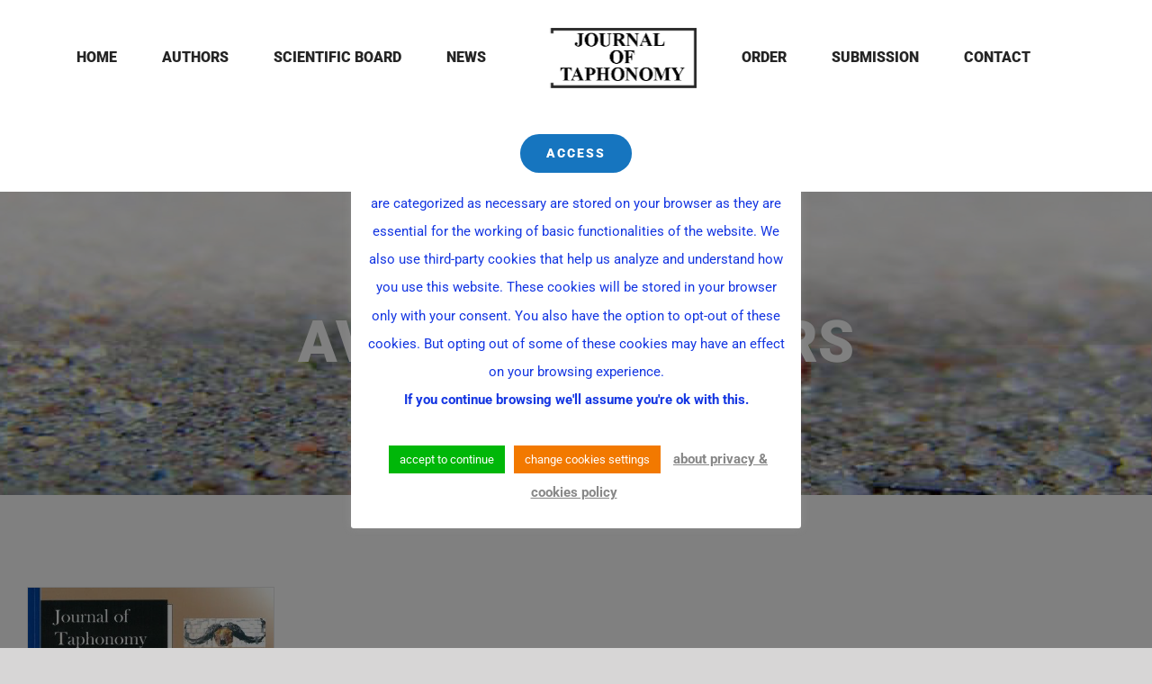

--- FILE ---
content_type: text/html; charset=UTF-8
request_url: https://journaltaphonomy.com/tag/avian-scavengers/
body_size: 99393
content:
<!DOCTYPE html>
<html class="avada-html-layout-wide avada-html-header-position-top avada-html-is-archive" lang="es" prefix="og: http://ogp.me/ns# fb: http://ogp.me/ns/fb#">
<head>
	<meta http-equiv="X-UA-Compatible" content="IE=edge" />
	<meta http-equiv="Content-Type" content="text/html; charset=utf-8"/>
	<meta name="viewport" content="width=device-width, initial-scale=1" />
	<meta name='robots' content='index, follow, max-image-preview:large, max-snippet:-1, max-video-preview:-1' />

	<!-- This site is optimized with the Yoast SEO plugin v26.6 - https://yoast.com/wordpress/plugins/seo/ -->
	<title>AVIAN SCAVENGERS Archives - Journal of Taphonomy</title>
	<link rel="canonical" href="https://journaltaphonomy.com/tag/avian-scavengers/" />
	<meta property="og:locale" content="es_ES" />
	<meta property="og:type" content="article" />
	<meta property="og:title" content="AVIAN SCAVENGERS Archives - Journal of Taphonomy" />
	<meta property="og:url" content="https://journaltaphonomy.com/tag/avian-scavengers/" />
	<meta property="og:site_name" content="Journal of Taphonomy" />
	<meta name="twitter:card" content="summary_large_image" />
	<script type="application/ld+json" class="yoast-schema-graph">{"@context":"https://schema.org","@graph":[{"@type":"CollectionPage","@id":"https://journaltaphonomy.com/tag/avian-scavengers/","url":"https://journaltaphonomy.com/tag/avian-scavengers/","name":"AVIAN SCAVENGERS Archives - Journal of Taphonomy","isPartOf":{"@id":"https://journaltaphonomy.com/#website"},"primaryImageOfPage":{"@id":"https://journaltaphonomy.com/tag/avian-scavengers/#primaryimage"},"image":{"@id":"https://journaltaphonomy.com/tag/avian-scavengers/#primaryimage"},"thumbnailUrl":"https://journaltaphonomy.com/wp-content/uploads/2019/10/2013_11-1.jpg","breadcrumb":{"@id":"https://journaltaphonomy.com/tag/avian-scavengers/#breadcrumb"},"inLanguage":"es"},{"@type":"ImageObject","inLanguage":"es","@id":"https://journaltaphonomy.com/tag/avian-scavengers/#primaryimage","url":"https://journaltaphonomy.com/wp-content/uploads/2019/10/2013_11-1.jpg","contentUrl":"https://journaltaphonomy.com/wp-content/uploads/2019/10/2013_11-1.jpg","width":420,"height":600,"caption":"VOLUME 11. NUMBER 1. 2013"},{"@type":"BreadcrumbList","@id":"https://journaltaphonomy.com/tag/avian-scavengers/#breadcrumb","itemListElement":[{"@type":"ListItem","position":1,"name":"Home","item":"https://journaltaphonomy.com/"},{"@type":"ListItem","position":2,"name":"AVIAN SCAVENGERS"}]},{"@type":"WebSite","@id":"https://journaltaphonomy.com/#website","url":"https://journaltaphonomy.com/","name":"Journal of Taphonomy","description":"The Journal of Taphonomy is proposed as a venue for publishing the highest quality, data-rich articles on taphonomic research.","potentialAction":[{"@type":"SearchAction","target":{"@type":"EntryPoint","urlTemplate":"https://journaltaphonomy.com/?s={search_term_string}"},"query-input":{"@type":"PropertyValueSpecification","valueRequired":true,"valueName":"search_term_string"}}],"inLanguage":"es"}]}</script>
	<!-- / Yoast SEO plugin. -->


<link rel="alternate" type="application/rss+xml" title="Journal of Taphonomy &raquo; Feed" href="https://journaltaphonomy.com/feed/" />
<link rel="alternate" type="application/rss+xml" title="Journal of Taphonomy &raquo; Feed de los comentarios" href="https://journaltaphonomy.com/comments/feed/" />
		
		
		
		
		
		<link rel="alternate" type="application/rss+xml" title="Journal of Taphonomy &raquo; Etiqueta AVIAN SCAVENGERS del feed" href="https://journaltaphonomy.com/tag/avian-scavengers/feed/" />
<style id='wp-img-auto-sizes-contain-inline-css' type='text/css'>
img:is([sizes=auto i],[sizes^="auto," i]){contain-intrinsic-size:3000px 1500px}
/*# sourceURL=wp-img-auto-sizes-contain-inline-css */
</style>
<style id='wp-emoji-styles-inline-css' type='text/css'>

	img.wp-smiley, img.emoji {
		display: inline !important;
		border: none !important;
		box-shadow: none !important;
		height: 1em !important;
		width: 1em !important;
		margin: 0 0.07em !important;
		vertical-align: -0.1em !important;
		background: none !important;
		padding: 0 !important;
	}
/*# sourceURL=wp-emoji-styles-inline-css */
</style>
<style id='classic-theme-styles-inline-css' type='text/css'>
/*! This file is auto-generated */
.wp-block-button__link{color:#fff;background-color:#32373c;border-radius:9999px;box-shadow:none;text-decoration:none;padding:calc(.667em + 2px) calc(1.333em + 2px);font-size:1.125em}.wp-block-file__button{background:#32373c;color:#fff;text-decoration:none}
/*# sourceURL=/wp-includes/css/classic-themes.min.css */
</style>
<link rel='stylesheet' id='cookie-law-info-css' href='https://journaltaphonomy.com/wp-content/plugins/cookie-law-info/legacy/public/css/cookie-law-info-public.css?ver=3.3.8' type='text/css' media='all' />
<link rel='stylesheet' id='cookie-law-info-gdpr-css' href='https://journaltaphonomy.com/wp-content/plugins/cookie-law-info/legacy/public/css/cookie-law-info-gdpr.css?ver=3.3.8' type='text/css' media='all' />
<link rel='stylesheet' id='fusion-dynamic-css-css' href='https://journaltaphonomy.com/wp-content/uploads/fusion-styles/8f69740a93f3e14331da1cde74a8da6a.min.css?ver=3.4.1' type='text/css' media='all' />
<script type="text/javascript" src="https://journaltaphonomy.com/wp-includes/js/jquery/jquery.min.js?ver=3.7.1" id="jquery-core-js"></script>
<script type="text/javascript" src="https://journaltaphonomy.com/wp-includes/js/jquery/jquery-migrate.min.js?ver=3.4.1" id="jquery-migrate-js"></script>
<script type="text/javascript" id="cookie-law-info-js-extra">
/* <![CDATA[ */
var Cli_Data = {"nn_cookie_ids":[],"cookielist":[],"non_necessary_cookies":[],"ccpaEnabled":"","ccpaRegionBased":"","ccpaBarEnabled":"","strictlyEnabled":["necessary","obligatoire"],"ccpaType":"gdpr","js_blocking":"","custom_integration":"","triggerDomRefresh":"","secure_cookies":""};
var cli_cookiebar_settings = {"animate_speed_hide":"500","animate_speed_show":"500","background":"#FFF","border":"#b1a6a6c2","border_on":"","button_1_button_colour":"#00b709","button_1_button_hover":"#009207","button_1_link_colour":"#fff","button_1_as_button":"1","button_1_new_win":"","button_2_button_colour":"#333","button_2_button_hover":"#292929","button_2_link_colour":"#878787","button_2_as_button":"","button_2_hidebar":"1","button_3_button_colour":"#000","button_3_button_hover":"#000000","button_3_link_colour":"#fff","button_3_as_button":"1","button_3_new_win":"","button_4_button_colour":"#f27900","button_4_button_hover":"#c26100","button_4_link_colour":"#ffffff","button_4_as_button":"1","button_7_button_colour":"#61a229","button_7_button_hover":"#4e8221","button_7_link_colour":"#fff","button_7_as_button":"1","button_7_new_win":"","font_family":"inherit","header_fix":"","notify_animate_hide":"1","notify_animate_show":"1","notify_div_id":"#cookie-law-info-bar","notify_position_horizontal":"left","notify_position_vertical":"bottom","scroll_close":"","scroll_close_reload":"","accept_close_reload":"","reject_close_reload":"","showagain_tab":"1","showagain_background":"#fff","showagain_border":"#000","showagain_div_id":"#cookie-law-info-again","showagain_x_position":"8px","text":"#1436e2","show_once_yn":"","show_once":"10000","logging_on":"","as_popup":"","popup_overlay":"1","bar_heading_text":"","cookie_bar_as":"popup","popup_showagain_position":"bottom-left","widget_position":"left"};
var log_object = {"ajax_url":"https://journaltaphonomy.com/wp-admin/admin-ajax.php"};
//# sourceURL=cookie-law-info-js-extra
/* ]]> */
</script>
<script type="text/javascript" src="https://journaltaphonomy.com/wp-content/plugins/cookie-law-info/legacy/public/js/cookie-law-info-public.js?ver=3.3.8" id="cookie-law-info-js"></script>
<link rel="https://api.w.org/" href="https://journaltaphonomy.com/wp-json/" /><link rel="alternate" title="JSON" type="application/json" href="https://journaltaphonomy.com/wp-json/wp/v2/tags/675" /><link rel="EditURI" type="application/rsd+xml" title="RSD" href="https://journaltaphonomy.com/xmlrpc.php?rsd" />
<meta name="generator" content="WordPress 6.9" />
<style type="text/css" id="css-fb-visibility">@media screen and (max-width: 640px){.fusion-no-small-visibility{display:none !important;}body:not(.fusion-builder-ui-wireframe) .sm-text-align-center{text-align:center !important;}body:not(.fusion-builder-ui-wireframe) .sm-text-align-left{text-align:left !important;}body:not(.fusion-builder-ui-wireframe) .sm-text-align-right{text-align:right !important;}body:not(.fusion-builder-ui-wireframe) .sm-flex-align-center{justify-content:center !important;}body:not(.fusion-builder-ui-wireframe) .sm-flex-align-flex-start{justify-content:flex-start !important;}body:not(.fusion-builder-ui-wireframe) .sm-flex-align-flex-end{justify-content:flex-end !important;}body:not(.fusion-builder-ui-wireframe) .sm-mx-auto{margin-left:auto !important;margin-right:auto !important;}body:not(.fusion-builder-ui-wireframe) .sm-ml-auto{margin-left:auto !important;}body:not(.fusion-builder-ui-wireframe) .sm-mr-auto{margin-right:auto !important;}body:not(.fusion-builder-ui-wireframe) .fusion-absolute-position-small{position:absolute;top:auto;width:100%;}}@media screen and (min-width: 641px) and (max-width: 1024px){.fusion-no-medium-visibility{display:none !important;}body:not(.fusion-builder-ui-wireframe) .md-text-align-center{text-align:center !important;}body:not(.fusion-builder-ui-wireframe) .md-text-align-left{text-align:left !important;}body:not(.fusion-builder-ui-wireframe) .md-text-align-right{text-align:right !important;}body:not(.fusion-builder-ui-wireframe) .md-flex-align-center{justify-content:center !important;}body:not(.fusion-builder-ui-wireframe) .md-flex-align-flex-start{justify-content:flex-start !important;}body:not(.fusion-builder-ui-wireframe) .md-flex-align-flex-end{justify-content:flex-end !important;}body:not(.fusion-builder-ui-wireframe) .md-mx-auto{margin-left:auto !important;margin-right:auto !important;}body:not(.fusion-builder-ui-wireframe) .md-ml-auto{margin-left:auto !important;}body:not(.fusion-builder-ui-wireframe) .md-mr-auto{margin-right:auto !important;}body:not(.fusion-builder-ui-wireframe) .fusion-absolute-position-medium{position:absolute;top:auto;width:100%;}}@media screen and (min-width: 1025px){.fusion-no-large-visibility{display:none !important;}body:not(.fusion-builder-ui-wireframe) .lg-text-align-center{text-align:center !important;}body:not(.fusion-builder-ui-wireframe) .lg-text-align-left{text-align:left !important;}body:not(.fusion-builder-ui-wireframe) .lg-text-align-right{text-align:right !important;}body:not(.fusion-builder-ui-wireframe) .lg-flex-align-center{justify-content:center !important;}body:not(.fusion-builder-ui-wireframe) .lg-flex-align-flex-start{justify-content:flex-start !important;}body:not(.fusion-builder-ui-wireframe) .lg-flex-align-flex-end{justify-content:flex-end !important;}body:not(.fusion-builder-ui-wireframe) .lg-mx-auto{margin-left:auto !important;margin-right:auto !important;}body:not(.fusion-builder-ui-wireframe) .lg-ml-auto{margin-left:auto !important;}body:not(.fusion-builder-ui-wireframe) .lg-mr-auto{margin-right:auto !important;}body:not(.fusion-builder-ui-wireframe) .fusion-absolute-position-large{position:absolute;top:auto;width:100%;}}</style><link rel="icon" href="https://journaltaphonomy.com/wp-content/uploads/2019/10/photo2-66x66.jpg" sizes="32x32" />
<link rel="icon" href="https://journaltaphonomy.com/wp-content/uploads/2019/10/photo2.jpg" sizes="192x192" />
<link rel="apple-touch-icon" href="https://journaltaphonomy.com/wp-content/uploads/2019/10/photo2.jpg" />
<meta name="msapplication-TileImage" content="https://journaltaphonomy.com/wp-content/uploads/2019/10/photo2.jpg" />
		<script type="text/javascript">
			var doc = document.documentElement;
			doc.setAttribute( 'data-useragent', navigator.userAgent );
		</script>
		
	<style id='global-styles-inline-css' type='text/css'>
:root{--wp--preset--aspect-ratio--square: 1;--wp--preset--aspect-ratio--4-3: 4/3;--wp--preset--aspect-ratio--3-4: 3/4;--wp--preset--aspect-ratio--3-2: 3/2;--wp--preset--aspect-ratio--2-3: 2/3;--wp--preset--aspect-ratio--16-9: 16/9;--wp--preset--aspect-ratio--9-16: 9/16;--wp--preset--color--black: #000000;--wp--preset--color--cyan-bluish-gray: #abb8c3;--wp--preset--color--white: #ffffff;--wp--preset--color--pale-pink: #f78da7;--wp--preset--color--vivid-red: #cf2e2e;--wp--preset--color--luminous-vivid-orange: #ff6900;--wp--preset--color--luminous-vivid-amber: #fcb900;--wp--preset--color--light-green-cyan: #7bdcb5;--wp--preset--color--vivid-green-cyan: #00d084;--wp--preset--color--pale-cyan-blue: #8ed1fc;--wp--preset--color--vivid-cyan-blue: #0693e3;--wp--preset--color--vivid-purple: #9b51e0;--wp--preset--gradient--vivid-cyan-blue-to-vivid-purple: linear-gradient(135deg,rgb(6,147,227) 0%,rgb(155,81,224) 100%);--wp--preset--gradient--light-green-cyan-to-vivid-green-cyan: linear-gradient(135deg,rgb(122,220,180) 0%,rgb(0,208,130) 100%);--wp--preset--gradient--luminous-vivid-amber-to-luminous-vivid-orange: linear-gradient(135deg,rgb(252,185,0) 0%,rgb(255,105,0) 100%);--wp--preset--gradient--luminous-vivid-orange-to-vivid-red: linear-gradient(135deg,rgb(255,105,0) 0%,rgb(207,46,46) 100%);--wp--preset--gradient--very-light-gray-to-cyan-bluish-gray: linear-gradient(135deg,rgb(238,238,238) 0%,rgb(169,184,195) 100%);--wp--preset--gradient--cool-to-warm-spectrum: linear-gradient(135deg,rgb(74,234,220) 0%,rgb(151,120,209) 20%,rgb(207,42,186) 40%,rgb(238,44,130) 60%,rgb(251,105,98) 80%,rgb(254,248,76) 100%);--wp--preset--gradient--blush-light-purple: linear-gradient(135deg,rgb(255,206,236) 0%,rgb(152,150,240) 100%);--wp--preset--gradient--blush-bordeaux: linear-gradient(135deg,rgb(254,205,165) 0%,rgb(254,45,45) 50%,rgb(107,0,62) 100%);--wp--preset--gradient--luminous-dusk: linear-gradient(135deg,rgb(255,203,112) 0%,rgb(199,81,192) 50%,rgb(65,88,208) 100%);--wp--preset--gradient--pale-ocean: linear-gradient(135deg,rgb(255,245,203) 0%,rgb(182,227,212) 50%,rgb(51,167,181) 100%);--wp--preset--gradient--electric-grass: linear-gradient(135deg,rgb(202,248,128) 0%,rgb(113,206,126) 100%);--wp--preset--gradient--midnight: linear-gradient(135deg,rgb(2,3,129) 0%,rgb(40,116,252) 100%);--wp--preset--font-size--small: 12px;--wp--preset--font-size--medium: 20px;--wp--preset--font-size--large: 24px;--wp--preset--font-size--x-large: 42px;--wp--preset--font-size--normal: 16px;--wp--preset--font-size--xlarge: 32px;--wp--preset--font-size--huge: 48px;--wp--preset--spacing--20: 0.44rem;--wp--preset--spacing--30: 0.67rem;--wp--preset--spacing--40: 1rem;--wp--preset--spacing--50: 1.5rem;--wp--preset--spacing--60: 2.25rem;--wp--preset--spacing--70: 3.38rem;--wp--preset--spacing--80: 5.06rem;--wp--preset--shadow--natural: 6px 6px 9px rgba(0, 0, 0, 0.2);--wp--preset--shadow--deep: 12px 12px 50px rgba(0, 0, 0, 0.4);--wp--preset--shadow--sharp: 6px 6px 0px rgba(0, 0, 0, 0.2);--wp--preset--shadow--outlined: 6px 6px 0px -3px rgb(255, 255, 255), 6px 6px rgb(0, 0, 0);--wp--preset--shadow--crisp: 6px 6px 0px rgb(0, 0, 0);}:where(.is-layout-flex){gap: 0.5em;}:where(.is-layout-grid){gap: 0.5em;}body .is-layout-flex{display: flex;}.is-layout-flex{flex-wrap: wrap;align-items: center;}.is-layout-flex > :is(*, div){margin: 0;}body .is-layout-grid{display: grid;}.is-layout-grid > :is(*, div){margin: 0;}:where(.wp-block-columns.is-layout-flex){gap: 2em;}:where(.wp-block-columns.is-layout-grid){gap: 2em;}:where(.wp-block-post-template.is-layout-flex){gap: 1.25em;}:where(.wp-block-post-template.is-layout-grid){gap: 1.25em;}.has-black-color{color: var(--wp--preset--color--black) !important;}.has-cyan-bluish-gray-color{color: var(--wp--preset--color--cyan-bluish-gray) !important;}.has-white-color{color: var(--wp--preset--color--white) !important;}.has-pale-pink-color{color: var(--wp--preset--color--pale-pink) !important;}.has-vivid-red-color{color: var(--wp--preset--color--vivid-red) !important;}.has-luminous-vivid-orange-color{color: var(--wp--preset--color--luminous-vivid-orange) !important;}.has-luminous-vivid-amber-color{color: var(--wp--preset--color--luminous-vivid-amber) !important;}.has-light-green-cyan-color{color: var(--wp--preset--color--light-green-cyan) !important;}.has-vivid-green-cyan-color{color: var(--wp--preset--color--vivid-green-cyan) !important;}.has-pale-cyan-blue-color{color: var(--wp--preset--color--pale-cyan-blue) !important;}.has-vivid-cyan-blue-color{color: var(--wp--preset--color--vivid-cyan-blue) !important;}.has-vivid-purple-color{color: var(--wp--preset--color--vivid-purple) !important;}.has-black-background-color{background-color: var(--wp--preset--color--black) !important;}.has-cyan-bluish-gray-background-color{background-color: var(--wp--preset--color--cyan-bluish-gray) !important;}.has-white-background-color{background-color: var(--wp--preset--color--white) !important;}.has-pale-pink-background-color{background-color: var(--wp--preset--color--pale-pink) !important;}.has-vivid-red-background-color{background-color: var(--wp--preset--color--vivid-red) !important;}.has-luminous-vivid-orange-background-color{background-color: var(--wp--preset--color--luminous-vivid-orange) !important;}.has-luminous-vivid-amber-background-color{background-color: var(--wp--preset--color--luminous-vivid-amber) !important;}.has-light-green-cyan-background-color{background-color: var(--wp--preset--color--light-green-cyan) !important;}.has-vivid-green-cyan-background-color{background-color: var(--wp--preset--color--vivid-green-cyan) !important;}.has-pale-cyan-blue-background-color{background-color: var(--wp--preset--color--pale-cyan-blue) !important;}.has-vivid-cyan-blue-background-color{background-color: var(--wp--preset--color--vivid-cyan-blue) !important;}.has-vivid-purple-background-color{background-color: var(--wp--preset--color--vivid-purple) !important;}.has-black-border-color{border-color: var(--wp--preset--color--black) !important;}.has-cyan-bluish-gray-border-color{border-color: var(--wp--preset--color--cyan-bluish-gray) !important;}.has-white-border-color{border-color: var(--wp--preset--color--white) !important;}.has-pale-pink-border-color{border-color: var(--wp--preset--color--pale-pink) !important;}.has-vivid-red-border-color{border-color: var(--wp--preset--color--vivid-red) !important;}.has-luminous-vivid-orange-border-color{border-color: var(--wp--preset--color--luminous-vivid-orange) !important;}.has-luminous-vivid-amber-border-color{border-color: var(--wp--preset--color--luminous-vivid-amber) !important;}.has-light-green-cyan-border-color{border-color: var(--wp--preset--color--light-green-cyan) !important;}.has-vivid-green-cyan-border-color{border-color: var(--wp--preset--color--vivid-green-cyan) !important;}.has-pale-cyan-blue-border-color{border-color: var(--wp--preset--color--pale-cyan-blue) !important;}.has-vivid-cyan-blue-border-color{border-color: var(--wp--preset--color--vivid-cyan-blue) !important;}.has-vivid-purple-border-color{border-color: var(--wp--preset--color--vivid-purple) !important;}.has-vivid-cyan-blue-to-vivid-purple-gradient-background{background: var(--wp--preset--gradient--vivid-cyan-blue-to-vivid-purple) !important;}.has-light-green-cyan-to-vivid-green-cyan-gradient-background{background: var(--wp--preset--gradient--light-green-cyan-to-vivid-green-cyan) !important;}.has-luminous-vivid-amber-to-luminous-vivid-orange-gradient-background{background: var(--wp--preset--gradient--luminous-vivid-amber-to-luminous-vivid-orange) !important;}.has-luminous-vivid-orange-to-vivid-red-gradient-background{background: var(--wp--preset--gradient--luminous-vivid-orange-to-vivid-red) !important;}.has-very-light-gray-to-cyan-bluish-gray-gradient-background{background: var(--wp--preset--gradient--very-light-gray-to-cyan-bluish-gray) !important;}.has-cool-to-warm-spectrum-gradient-background{background: var(--wp--preset--gradient--cool-to-warm-spectrum) !important;}.has-blush-light-purple-gradient-background{background: var(--wp--preset--gradient--blush-light-purple) !important;}.has-blush-bordeaux-gradient-background{background: var(--wp--preset--gradient--blush-bordeaux) !important;}.has-luminous-dusk-gradient-background{background: var(--wp--preset--gradient--luminous-dusk) !important;}.has-pale-ocean-gradient-background{background: var(--wp--preset--gradient--pale-ocean) !important;}.has-electric-grass-gradient-background{background: var(--wp--preset--gradient--electric-grass) !important;}.has-midnight-gradient-background{background: var(--wp--preset--gradient--midnight) !important;}.has-small-font-size{font-size: var(--wp--preset--font-size--small) !important;}.has-medium-font-size{font-size: var(--wp--preset--font-size--medium) !important;}.has-large-font-size{font-size: var(--wp--preset--font-size--large) !important;}.has-x-large-font-size{font-size: var(--wp--preset--font-size--x-large) !important;}
/*# sourceURL=global-styles-inline-css */
</style>
<link rel='stylesheet' id='accordions-style-css' href='https://journaltaphonomy.com/wp-content/plugins/accordions/assets/frontend/css/style.css?ver=2.3.10' type='text/css' media='all' />
<link rel='stylesheet' id='jquery-ui-css' href='https://journaltaphonomy.com/wp-content/plugins/accordions/assets/frontend/css/jquery-ui.css?ver=1.12.1' type='text/css' media='all' />
<link rel='stylesheet' id='accordions-themes-css' href='https://journaltaphonomy.com/wp-content/plugins/accordions/assets/global/css/themes.style.css?ver=1.0.0' type='text/css' media='all' />
<style id='wp-block-library-inline-css' type='text/css'>
:root{--wp-block-synced-color:#7a00df;--wp-block-synced-color--rgb:122,0,223;--wp-bound-block-color:var(--wp-block-synced-color);--wp-editor-canvas-background:#ddd;--wp-admin-theme-color:#007cba;--wp-admin-theme-color--rgb:0,124,186;--wp-admin-theme-color-darker-10:#006ba1;--wp-admin-theme-color-darker-10--rgb:0,107,160.5;--wp-admin-theme-color-darker-20:#005a87;--wp-admin-theme-color-darker-20--rgb:0,90,135;--wp-admin-border-width-focus:2px}@media (min-resolution:192dpi){:root{--wp-admin-border-width-focus:1.5px}}.wp-element-button{cursor:pointer}:root .has-very-light-gray-background-color{background-color:#eee}:root .has-very-dark-gray-background-color{background-color:#313131}:root .has-very-light-gray-color{color:#eee}:root .has-very-dark-gray-color{color:#313131}:root .has-vivid-green-cyan-to-vivid-cyan-blue-gradient-background{background:linear-gradient(135deg,#00d084,#0693e3)}:root .has-purple-crush-gradient-background{background:linear-gradient(135deg,#34e2e4,#4721fb 50%,#ab1dfe)}:root .has-hazy-dawn-gradient-background{background:linear-gradient(135deg,#faaca8,#dad0ec)}:root .has-subdued-olive-gradient-background{background:linear-gradient(135deg,#fafae1,#67a671)}:root .has-atomic-cream-gradient-background{background:linear-gradient(135deg,#fdd79a,#004a59)}:root .has-nightshade-gradient-background{background:linear-gradient(135deg,#330968,#31cdcf)}:root .has-midnight-gradient-background{background:linear-gradient(135deg,#020381,#2874fc)}:root{--wp--preset--font-size--normal:16px;--wp--preset--font-size--huge:42px}.has-regular-font-size{font-size:1em}.has-larger-font-size{font-size:2.625em}.has-normal-font-size{font-size:var(--wp--preset--font-size--normal)}.has-huge-font-size{font-size:var(--wp--preset--font-size--huge)}.has-text-align-center{text-align:center}.has-text-align-left{text-align:left}.has-text-align-right{text-align:right}.has-fit-text{white-space:nowrap!important}#end-resizable-editor-section{display:none}.aligncenter{clear:both}.items-justified-left{justify-content:flex-start}.items-justified-center{justify-content:center}.items-justified-right{justify-content:flex-end}.items-justified-space-between{justify-content:space-between}.screen-reader-text{border:0;clip-path:inset(50%);height:1px;margin:-1px;overflow:hidden;padding:0;position:absolute;width:1px;word-wrap:normal!important}.screen-reader-text:focus{background-color:#ddd;clip-path:none;color:#444;display:block;font-size:1em;height:auto;left:5px;line-height:normal;padding:15px 23px 14px;text-decoration:none;top:5px;width:auto;z-index:100000}html :where(.has-border-color){border-style:solid}html :where([style*=border-top-color]){border-top-style:solid}html :where([style*=border-right-color]){border-right-style:solid}html :where([style*=border-bottom-color]){border-bottom-style:solid}html :where([style*=border-left-color]){border-left-style:solid}html :where([style*=border-width]){border-style:solid}html :where([style*=border-top-width]){border-top-style:solid}html :where([style*=border-right-width]){border-right-style:solid}html :where([style*=border-bottom-width]){border-bottom-style:solid}html :where([style*=border-left-width]){border-left-style:solid}html :where(img[class*=wp-image-]){height:auto;max-width:100%}:where(figure){margin:0 0 1em}html :where(.is-position-sticky){--wp-admin--admin-bar--position-offset:var(--wp-admin--admin-bar--height,0px)}@media screen and (max-width:600px){html :where(.is-position-sticky){--wp-admin--admin-bar--position-offset:0px}}
/*wp_block_styles_on_demand_placeholder:69685207f1d39*/
/*# sourceURL=wp-block-library-inline-css */
</style>
<style id='wp-block-library-theme-inline-css' type='text/css'>
.wp-block-audio :where(figcaption){color:#555;font-size:13px;text-align:center}.is-dark-theme .wp-block-audio :where(figcaption){color:#ffffffa6}.wp-block-audio{margin:0 0 1em}.wp-block-code{border:1px solid #ccc;border-radius:4px;font-family:Menlo,Consolas,monaco,monospace;padding:.8em 1em}.wp-block-embed :where(figcaption){color:#555;font-size:13px;text-align:center}.is-dark-theme .wp-block-embed :where(figcaption){color:#ffffffa6}.wp-block-embed{margin:0 0 1em}.blocks-gallery-caption{color:#555;font-size:13px;text-align:center}.is-dark-theme .blocks-gallery-caption{color:#ffffffa6}:root :where(.wp-block-image figcaption){color:#555;font-size:13px;text-align:center}.is-dark-theme :root :where(.wp-block-image figcaption){color:#ffffffa6}.wp-block-image{margin:0 0 1em}.wp-block-pullquote{border-bottom:4px solid;border-top:4px solid;color:currentColor;margin-bottom:1.75em}.wp-block-pullquote :where(cite),.wp-block-pullquote :where(footer),.wp-block-pullquote__citation{color:currentColor;font-size:.8125em;font-style:normal;text-transform:uppercase}.wp-block-quote{border-left:.25em solid;margin:0 0 1.75em;padding-left:1em}.wp-block-quote cite,.wp-block-quote footer{color:currentColor;font-size:.8125em;font-style:normal;position:relative}.wp-block-quote:where(.has-text-align-right){border-left:none;border-right:.25em solid;padding-left:0;padding-right:1em}.wp-block-quote:where(.has-text-align-center){border:none;padding-left:0}.wp-block-quote.is-large,.wp-block-quote.is-style-large,.wp-block-quote:where(.is-style-plain){border:none}.wp-block-search .wp-block-search__label{font-weight:700}.wp-block-search__button{border:1px solid #ccc;padding:.375em .625em}:where(.wp-block-group.has-background){padding:1.25em 2.375em}.wp-block-separator.has-css-opacity{opacity:.4}.wp-block-separator{border:none;border-bottom:2px solid;margin-left:auto;margin-right:auto}.wp-block-separator.has-alpha-channel-opacity{opacity:1}.wp-block-separator:not(.is-style-wide):not(.is-style-dots){width:100px}.wp-block-separator.has-background:not(.is-style-dots){border-bottom:none;height:1px}.wp-block-separator.has-background:not(.is-style-wide):not(.is-style-dots){height:2px}.wp-block-table{margin:0 0 1em}.wp-block-table td,.wp-block-table th{word-break:normal}.wp-block-table :where(figcaption){color:#555;font-size:13px;text-align:center}.is-dark-theme .wp-block-table :where(figcaption){color:#ffffffa6}.wp-block-video :where(figcaption){color:#555;font-size:13px;text-align:center}.is-dark-theme .wp-block-video :where(figcaption){color:#ffffffa6}.wp-block-video{margin:0 0 1em}:root :where(.wp-block-template-part.has-background){margin-bottom:0;margin-top:0;padding:1.25em 2.375em}
/*# sourceURL=/wp-includes/css/dist/block-library/theme.min.css */
</style>
</head>

<body class="archive tag tag-avian-scavengers tag-675 wp-theme-Avada wp-child-theme-Avada-Child-Theme fusion-image-hovers fusion-pagination-sizing fusion-button_type-flat fusion-button_span-no fusion-button_gradient-linear avada-image-rollover-circle-no avada-image-rollover-yes avada-image-rollover-direction-fade fusion-body ltr no-tablet-sticky-header no-mobile-sticky-header no-mobile-slidingbar avada-has-rev-slider-styles fusion-disable-outline fusion-sub-menu-fade mobile-logo-pos-left layout-wide-mode avada-has-boxed-modal-shadow-none layout-scroll-offset-full avada-has-zero-margin-offset-top fusion-top-header menu-text-align-center mobile-menu-design-modern fusion-show-pagination-text fusion-header-layout-v7 avada-responsive avada-footer-fx-none avada-menu-highlight-style-bar fusion-search-form-classic fusion-main-menu-search-dropdown fusion-avatar-circle avada-dropdown-styles avada-blog-layout-grid avada-blog-archive-layout-grid avada-header-shadow-no avada-menu-icon-position-left avada-has-megamenu-shadow avada-has-mainmenu-dropdown-divider avada-has-pagetitle-bg-full avada-has-breadcrumb-mobile-hidden avada-has-titlebar-bar_and_content avada-header-border-color-full-transparent avada-has-pagination-padding avada-flyout-menu-direction-fade avada-ec-views-v1" >
		<a class="skip-link screen-reader-text" href="#content">Saltar al contenido</a>

	<div id="boxed-wrapper">
		<div class="fusion-sides-frame"></div>
		<div id="wrapper" class="fusion-wrapper">
			<div id="home" style="position:relative;top:-1px;"></div>
			
				
			<header class="fusion-header-wrapper">
				<div class="fusion-header-v7 fusion-logo-alignment fusion-logo-left fusion-sticky-menu- fusion-sticky-logo-1 fusion-mobile-logo-1  fusion-mobile-menu-design-modern">
					<div class="fusion-header-sticky-height"></div>
<div class="fusion-header" >
	<div class="fusion-row fusion-middle-logo-menu">
				<nav class="fusion-main-menu fusion-main-menu-sticky" aria-label="Menú principal"><ul id="menu-movers-main-menu" class="fusion-menu fusion-middle-logo-ul"><li  id="menu-item-23"  class="menu-item menu-item-type-post_type menu-item-object-page menu-item-home menu-item-23"  data-item-id="23"><a  href="https://journaltaphonomy.com/" class="fusion-top-level-link fusion-bar-highlight"><span class="menu-text">HOME</span></a></li><li  id="menu-item-29"  class="menu-item menu-item-type-post_type menu-item-object-page menu-item-29"  data-item-id="29"><a  href="https://journaltaphonomy.com/authors_copyright/" class="fusion-top-level-link fusion-bar-highlight"><span class="menu-text">AUTHORS</span></a></li><li  id="menu-item-30"  class="menu-item menu-item-type-post_type menu-item-object-page menu-item-30"  data-item-id="30"><a  href="https://journaltaphonomy.com/scientific_board/" class="fusion-top-level-link fusion-bar-highlight"><span class="menu-text">SCIENTIFIC BOARD</span></a></li><li  id="menu-item-26"  class="menu-item menu-item-type-post_type menu-item-object-page menu-item-26"  data-item-id="26"><a  href="https://journaltaphonomy.com/news/" class="fusion-top-level-link fusion-bar-highlight"><span class="menu-text">NEWS</span></a></li>	<li class="fusion-middle-logo-menu-logo fusion-logo" data-margin-top="31px" data-margin-bottom="31px" data-margin-left="0px" data-margin-right="0px">
			<a class="fusion-logo-link"  href="https://journaltaphonomy.com/" >

						<!-- standard logo -->
			<img src="https://journaltaphonomy.com/wp-content/uploads/2019/10/JournalTaphonomy-logo.png" srcset="https://journaltaphonomy.com/wp-content/uploads/2019/10/JournalTaphonomy-logo.png 1x, https://journaltaphonomy.com/wp-content/uploads/2019/10/JournalTaphonomy-Retina-logo.png 2x" width="185" height="67" style="max-height:67px;height:auto;" alt="Journal of Taphonomy Logo" data-retina_logo_url="https://journaltaphonomy.com/wp-content/uploads/2019/10/JournalTaphonomy-Retina-logo.png" class="fusion-standard-logo" />

											<!-- mobile logo -->
				<img src="https://journaltaphonomy.com/wp-content/uploads/2019/10/JournalTaphonomy-logo.png" srcset="https://journaltaphonomy.com/wp-content/uploads/2019/10/JournalTaphonomy-logo.png 1x" width="185" height="67" alt="Journal of Taphonomy Logo" data-retina_logo_url="" class="fusion-mobile-logo" />
			
											<!-- sticky header logo -->
				<img src="https://journaltaphonomy.com/wp-content/uploads/2019/10/JournalTaphonomy-Retina-logo.png" srcset="https://journaltaphonomy.com/wp-content/uploads/2019/10/JournalTaphonomy-Retina-logo.png 1x, https://journaltaphonomy.com/wp-content/uploads/2019/10/JournalTaphonomy-logo.png 2x" width="369" height="133" style="max-height:133px;height:auto;" alt="Journal of Taphonomy Logo" data-retina_logo_url="https://journaltaphonomy.com/wp-content/uploads/2019/10/JournalTaphonomy-logo.png" class="fusion-sticky-logo" />
					</a>
		</li><li  id="menu-item-820"  class="menu-item menu-item-type-post_type menu-item-object-page menu-item-820"  data-item-id="820"><a  href="https://journaltaphonomy.com/order/" class="fusion-top-level-link fusion-bar-highlight"><span class="menu-text">ORDER</span></a></li><li  id="menu-item-816"  class="menu-item menu-item-type-post_type menu-item-object-page menu-item-816"  data-item-id="816"><a  href="https://journaltaphonomy.com/submission/" class="fusion-top-level-link fusion-bar-highlight"><span class="menu-text">SUBMISSION</span></a></li><li  id="menu-item-25"  class="menu-item menu-item-type-post_type menu-item-object-page menu-item-25"  data-item-id="25"><a  href="https://journaltaphonomy.com/contact/" class="fusion-top-level-link fusion-bar-highlight"><span class="menu-text">CONTACT</span></a></li><li  id="menu-item-1491"  class="menu-item menu-item-type-custom menu-item-object-custom menu-item-1491 fusion-menu-item-button"  data-item-id="1491"><a  href="https://journaltaphonomy.com/wp-content/uploads/downloadable_area/ACCESS.html" class="fusion-top-level-link fusion-bar-highlight"><span class="menu-text fusion-button button-default button-large">ACCESS</span></a></li></ul></nav><div class="fusion-mobile-navigation"><ul id="menu-movers-main-menu-1" class="fusion-mobile-menu"><li   class="menu-item menu-item-type-post_type menu-item-object-page menu-item-home menu-item-23"  data-item-id="23"><a  href="https://journaltaphonomy.com/" class="fusion-top-level-link fusion-bar-highlight"><span class="menu-text">HOME</span></a></li><li   class="menu-item menu-item-type-post_type menu-item-object-page menu-item-29"  data-item-id="29"><a  href="https://journaltaphonomy.com/authors_copyright/" class="fusion-top-level-link fusion-bar-highlight"><span class="menu-text">AUTHORS</span></a></li><li   class="menu-item menu-item-type-post_type menu-item-object-page menu-item-30"  data-item-id="30"><a  href="https://journaltaphonomy.com/scientific_board/" class="fusion-top-level-link fusion-bar-highlight"><span class="menu-text">SCIENTIFIC BOARD</span></a></li><li   class="menu-item menu-item-type-post_type menu-item-object-page menu-item-26"  data-item-id="26"><a  href="https://journaltaphonomy.com/news/" class="fusion-top-level-link fusion-bar-highlight"><span class="menu-text">NEWS</span></a></li>	<li class="fusion-middle-logo-menu-logo fusion-logo" data-margin-top="31px" data-margin-bottom="31px" data-margin-left="0px" data-margin-right="0px">
			<a class="fusion-logo-link"  href="https://journaltaphonomy.com/" >

						<!-- standard logo -->
			<img src="https://journaltaphonomy.com/wp-content/uploads/2019/10/JournalTaphonomy-logo.png" srcset="https://journaltaphonomy.com/wp-content/uploads/2019/10/JournalTaphonomy-logo.png 1x, https://journaltaphonomy.com/wp-content/uploads/2019/10/JournalTaphonomy-Retina-logo.png 2x" width="185" height="67" style="max-height:67px;height:auto;" alt="Journal of Taphonomy Logo" data-retina_logo_url="https://journaltaphonomy.com/wp-content/uploads/2019/10/JournalTaphonomy-Retina-logo.png" class="fusion-standard-logo" />

											<!-- mobile logo -->
				<img src="https://journaltaphonomy.com/wp-content/uploads/2019/10/JournalTaphonomy-logo.png" srcset="https://journaltaphonomy.com/wp-content/uploads/2019/10/JournalTaphonomy-logo.png 1x" width="185" height="67" alt="Journal of Taphonomy Logo" data-retina_logo_url="" class="fusion-mobile-logo" />
			
											<!-- sticky header logo -->
				<img src="https://journaltaphonomy.com/wp-content/uploads/2019/10/JournalTaphonomy-Retina-logo.png" srcset="https://journaltaphonomy.com/wp-content/uploads/2019/10/JournalTaphonomy-Retina-logo.png 1x, https://journaltaphonomy.com/wp-content/uploads/2019/10/JournalTaphonomy-logo.png 2x" width="369" height="133" style="max-height:133px;height:auto;" alt="Journal of Taphonomy Logo" data-retina_logo_url="https://journaltaphonomy.com/wp-content/uploads/2019/10/JournalTaphonomy-logo.png" class="fusion-sticky-logo" />
					</a>
		</li><li   class="menu-item menu-item-type-post_type menu-item-object-page menu-item-820"  data-item-id="820"><a  href="https://journaltaphonomy.com/order/" class="fusion-top-level-link fusion-bar-highlight"><span class="menu-text">ORDER</span></a></li><li   class="menu-item menu-item-type-post_type menu-item-object-page menu-item-816"  data-item-id="816"><a  href="https://journaltaphonomy.com/submission/" class="fusion-top-level-link fusion-bar-highlight"><span class="menu-text">SUBMISSION</span></a></li><li   class="menu-item menu-item-type-post_type menu-item-object-page menu-item-25"  data-item-id="25"><a  href="https://journaltaphonomy.com/contact/" class="fusion-top-level-link fusion-bar-highlight"><span class="menu-text">CONTACT</span></a></li><li   class="menu-item menu-item-type-custom menu-item-object-custom menu-item-1491 fusion-menu-item-button"  data-item-id="1491"><a  href="https://journaltaphonomy.com/wp-content/uploads/downloadable_area/ACCESS.html" class="fusion-top-level-link fusion-bar-highlight"><span class="menu-text fusion-button button-default button-large">ACCESS</span></a></li></ul></div>	<div class="fusion-mobile-menu-icons">
							<a href="#" class="fusion-icon awb-icon-bars" aria-label="Alternar menú móvil" aria-expanded="false"></a>
		
		
		
			</div>

<nav class="fusion-mobile-nav-holder fusion-mobile-menu-text-align-center" aria-label="Main Menu Mobile"></nav>

					</div>
</div>
				</div>
				<div class="fusion-clearfix"></div>
			</header>
							
						<div id="sliders-container" class="fusion-slider-visibility">
					</div>
				
				
			
			<div class="avada-page-titlebar-wrapper" role="banner">
	<div class="fusion-page-title-bar fusion-page-title-bar-breadcrumbs fusion-page-title-bar-center">
		<div class="fusion-page-title-row">
			<div class="fusion-page-title-wrapper">
				<div class="fusion-page-title-captions">

																							<h1 class="entry-title">AVIAN SCAVENGERS</h1>

											
																
				</div>

				
			</div>
		</div>
	</div>
</div>

						<main id="main" class="clearfix ">
				<div class="fusion-row" style="">
<section id="content" class="full-width" style="width: 100%;">
	
	<div id="posts-container" class="fusion-blog-archive fusion-blog-layout-grid-wrapper fusion-clearfix">
	<div class="fusion-posts-container fusion-blog-layout-grid fusion-blog-layout-grid-4 isotope fusion-blog-equal-heights fusion-posts-container-infinite fusion-posts-container-load-more fusion-blog-rollover fusion-blog-layout-center" data-pages="1">
		
		
													<article id="post-1445" class="fusion-post-grid  post fusion-clearfix post-1445 type-post status-publish format-standard has-post-thumbnail hentry category-volumen-11-issue-1-year-2013 tag-actualistic-archaeology tag-avian-scavengers tag-biofabric tag-carnivore-modification tag-carnivore-utilization tag-cave tag-differential-diagnosis tag-fabric-analysis tag-griffon-vultures tag-neotaphonomy tag-north-american-carnivores tag-palaeocave tag-sterkfontein tag-stratigraphy tag-taphonomy tag-tooth-marks">
														<div class="fusion-post-wrapper">
				
				
				
									
		<div class="fusion-flexslider flexslider fusion-flexslider-loading fusion-post-slideshow">
		<ul class="slides">
																		<li><div  class="fusion-image-wrapper" aria-haspopup="true">
				<img width="420" height="600" src="https://journaltaphonomy.com/wp-content/uploads/2019/10/2013_11-1.jpg" class="attachment-full size-full wp-post-image" alt="VOLUME 11. NUMBER 1. 2013" decoding="async" fetchpriority="high" srcset="https://journaltaphonomy.com/wp-content/uploads/2019/10/2013_11-1-200x286.jpg 200w, https://journaltaphonomy.com/wp-content/uploads/2019/10/2013_11-1-400x571.jpg 400w, https://journaltaphonomy.com/wp-content/uploads/2019/10/2013_11-1.jpg 420w" sizes="(min-width: 2200px) 100vw, (min-width: 916px) 295px, (min-width: 824px) 393px, (min-width: 732px) 590px, (min-width: 640px) 732px, " /><div class="fusion-rollover">
	<div class="fusion-rollover-content">

														<a class="fusion-rollover-link" href="https://journaltaphonomy.com/volumen-11-issue-1-year-2013/">Volumen 11. Issue 1. Year 2013.</a>
			
								
		
								
								
		
						<a class="fusion-link-wrapper" href="https://journaltaphonomy.com/volumen-11-issue-1-year-2013/" aria-label="Volumen 11. Issue 1. Year 2013."></a>
	</div>
</div>
</div>
</li>
																																																																														</ul>
	</div>
				
														<div class="fusion-post-content-wrapper">
				
				
				<div class="fusion-post-content post-content">
					<h2 class="entry-title fusion-post-title"><a href="https://journaltaphonomy.com/volumen-11-issue-1-year-2013/">Volumen 11. Issue 1. Year 2013.</a></h2>
																<p class="fusion-single-line-meta"><span class="vcard rich-snippet-hidden"><span class="fn"><a href="https://journaltaphonomy.com/author/alberto/" title="Entradas de Alberto" rel="author">Alberto</a></span></span><span class="updated rich-snippet-hidden">2020-03-28T19:23:28+02:00</span><span>octubre 26th, 2019</span><span class="fusion-inline-sep">|</span><a href="https://journaltaphonomy.com/category/year-2013/volumen-11-issue-1-year-2013/" rel="category tag">Volumen 11. Issue 1. Year 2013.</a><span class="fusion-inline-sep">|</span></p>
																										<div class="fusion-content-sep sep-single sep-solid"></div>
						
					
					<div class="fusion-post-content-container">
						<p><div class="fusion-fullwidth fullwidth-box fusion-builder-row-1 nonhundred-percent-fullwidth non-hundred-percent-height-scrolling" style="background-color: rgba(255,255,255,0);background-position: center center;background-repeat: no-repeat;padding-top:0px;padding-right:0px;padding-bottom:0px;padding-left:0px;margin-bottom: 0px;margin-top: 0px;border-width: 0px 0px 0px 0px;border-color:#e5e5e5;border-style:solid;" ><div class="fusion-builder-row fusion-row"><div class="fusion-layout-column fusion_builder_column fusion-builder-column-0 fusion_builder_column_1_1 1_1 fusion-one-full fusion-column-first fusion-column-last" style="margin-top:0px;margin-bottom:20px;"><div class="fusion-column-wrapper fusion-flex-column-wrapper-legacy" style="background-position:left top;background-repeat:no-repeat;-webkit-background-size:cover;-moz-background-size:cover;-o-background-size:cover;background-size:cover;padding: 0px 0px 0px 0px;"><div class="imageframe-align-center"><span class=" fusion-imageframe imageframe-none imageframe-1 hover-type-zoomin" style="border:1px solid #e5e5e5;max-width:500px;"><img decoding="async" width="420" height="600" alt="VOLUME 11. NUMBER 1. 2013" title="VOLUME 11. NUMBER 1. 2013" src="https://journaltaphonomy.com/wp-content/uploads/2019/10/2013_11-1.jpg" class="img-responsive wp-image-789" srcset="https://journaltaphonomy.com/wp-content/uploads/2019/10/2013_11-1-200x286.jpg 200w, https://journaltaphonomy.com/wp-content/uploads/2019/10/2013_11-1-400x571.jpg 400w, https://journaltaphonomy.com/wp-content/uploads/2019/10/2013_11-1.jpg 420w" sizes="(max-width: 1000px) 100vw, 420px" /></span></div><div class="fusion-clearfix"></div></div></div></div></div><div class="fusion-fullwidth fullwidth-box fusion-builder-row-2 nonhundred-percent-fullwidth non-hundred-percent-height-scrolling" style="background-color: rgba(255,255,255,0);background-position: center center;background-repeat: no-repeat;padding-top:0px;padding-right:0px;padding-bottom:0px;padding-left:0px;margin-bottom: 0px;margin-top: 0px;border-width: 0px 0px 0px 0px;border-color:#e5e5e5;border-style:solid;" ><div class="fusion-builder-row fusion-row"><div class="fusion-layout-column fusion_builder_column fusion-builder-column-1 fusion_builder_column_1_1 1_1 fusion-one-full fusion-column-first fusion-column-last" style="margin-top:0px;margin-bottom:20px;"><div class="fusion-column-wrapper fusion-flex-column-wrapper-legacy" style="background-position:left top;background-repeat:no-repeat;-webkit-background-size:cover;-moz-background-size:cover;-o-background-size:cover;background-size:cover;padding: 0px 0px 0px 0px;"><div class="fusion-text fusion-text-1"><h3 style="text-align: left;">Neotaphonomic Analysis of the Feeding Behaviors and Modification Marks Produced by North American Carnivores.</h3>
<p><strong>Chrissina C. Burke.</strong></p>
<p><span style="color: #808080;"><strong>Keywords</strong>: NEOTAPHONOMY, NORTH AMERICAN CARNIVORES, TOOTH-MARKS, CARNIVORE UTILIZATION, ACTUALISTIC ARCHAEOLOGY, TAPHONOMY, CARNIVORE MODIFICATION</span></p>
<p style="text-align: center;"><div id="accordions-1219" class="accordions-1219 accordions" data-accordions={&quot;lazyLoad&quot;:true,&quot;id&quot;:&quot;1219&quot;,&quot;event&quot;:&quot;click&quot;,&quot;collapsible&quot;:&quot;true&quot;,&quot;heightStyle&quot;:&quot;content&quot;,&quot;animateStyle&quot;:&quot;swing&quot;,&quot;animateDelay&quot;:1000,&quot;navigation&quot;:true,&quot;active&quot;:999,&quot;expandedOther&quot;:&quot;no&quot;}>
                <div id="accordions-lazy-1219" class="accordions-lazy" accordionsId="1219">
                    </div>

    <div class="items"  style="display:none" >
    
            <div post_id="1219" itemcount="0"  header_id="header-1571052482571" id="header-1571052482571" style="" class="accordions-head head1571052482571 border-none" toggle-text="" main-text="[+info] VOLUME 11. ISSUE 1. 2013 (1 issue)">
                                    <span id="accordion-icons-1571052482571" class="accordion-icons">
                        <span class="accordion-icon-active accordion-plus"><i class="fa fas fa-chevron-down"></i></span>
                        <span class="accordion-icon-inactive accordion-minus"><i class="fa fas fa-chevron-up"></i></span>
                    </span>
                    <span id="header-text-1571052482571" class="accordions-head-title">[+info] VOLUME 11. ISSUE 1. 2013 (1 issue)</span>
                            </div>
            <div class="accordion-content content1571052482571 ">
                <p>Tooth marks and bone-breakage caused by carnivores have been important topics of research in African neotaphonomy, but North American research has typically been limited to the effects of wolves. This paper presents the results of actualistic feeding experiments with North American wolves, coyotes, mountain lions, bobcats, grizzly bears, and black bears which were fed articulated limb elements of cattle and sheep. This research illustrates that important differences in feeding behaviors exist between carnivore families. Wolves and coyotes gnaw at soft tissue on bones with their posterior dentition and utilize their paws frequently to hold down limbs for leverage when pulling tissue away. Mountain lions and bobcats do not utilize their paws for leverage to remove flesh and instead gnaw on the entire limb with all their teeth in unison. Black bears employ their paws to hold, grasp, and manipulate the limb to gnaw away at soft tissue with their incisors, and grizzly bears leave impressive furrowing marks on the proximal and distal ends of limb elements. A clear understanding of how each taxon of carnivore uses its dentition and jaws to create bone modification is necessary for distinguishing taxon-specific taphonomic patterns in North American archaeological assemblages.</p>
            </div>
    </div>



            </div></p>
</div><div class="fusion-sep-clear"></div><div class="fusion-separator fusion-full-width-sep" style="margin-left: auto;margin-right: auto;margin-top:5%;margin-bottom:5%;width:100%;"><div class="fusion-separator-border sep-single" style="border-color:#ffffff;border-top-width:0px;"></div></div><div class="fusion-sep-clear"></div><div class="fusion-aligncenter"><style>.fusion-button.button-1{border-radius:25px 25px 25px 25px;}</style><a class="fusion-button button-flat fusion-button-default-size button-default button-1 fusion-button-default-span fusion-button-default-type" target="_blank" rel="noopener noreferrer" href="https://journaltaphonomy.com/wp-content/uploads/downloadable_area/2013/2013%201%20(1)%201-20.pdf"><span class="fusion-button-text fusion-button-text-right">Download [Restricted Access]</span><span class="fusion-button-icon-divider button-icon-divider-right"><i class="fa-download fas" aria-hidden="true"></i></span></a></div><div class="fusion-sep-clear"></div><div class="fusion-separator fusion-full-width-sep" style="margin-left: auto;margin-right: auto;margin-top:5%;margin-bottom:5%;width:100%;"><div class="fusion-separator-border sep-single" style="border-color:#ffffff;border-top-width:0px;"></div></div><div class="fusion-sep-clear"></div><div class="fusion-section-separator section-separator triangle fusion-section-separator-1"><div class="fusion-section-separator-svg" style="border-bottom:1px solid #8bc34a;margin-left: 0px;margin-right: 0px;"><div class="divider-candy-arrow bottom" style="top:0px;border-top-color: #f6f6f6;"></div><div class="divider-candy bottom" style="bottom:-21px;border-bottom:1px solid #8bc34a;border-left:1px solid #8bc34a;"></div></div><div class="fusion-section-separator-spacer"><div class="fusion-section-separator-spacer-height" style="height:1px;"></div></div></div><div class="fusion-clearfix"></div></div></div></div></div><div class="fusion-fullwidth fullwidth-box fusion-builder-row-3 nonhundred-percent-fullwidth non-hundred-percent-height-scrolling" style="background-color: rgba(255,255,255,0);background-position: center center;background-repeat: no-repeat;padding-top:0px;padding-right:0px;padding-bottom:0px;padding-left:0px;margin-bottom: 0px;margin-top: 0px;border-width: 0px 0px 0px 0px;border-color:#e5e5e5;border-style:solid;" ><div class="fusion-builder-row fusion-row"><div class="fusion-layout-column fusion_builder_column fusion-builder-column-2 fusion_builder_column_1_1 1_1 fusion-one-full fusion-column-first fusion-column-last" style="margin-top:0px;margin-bottom:20px;"><div class="fusion-column-wrapper fusion-flex-column-wrapper-legacy" style="background-position:left top;background-repeat:no-repeat;-webkit-background-size:cover;-moz-background-size:cover;-o-background-size:cover;background-size:cover;padding: 0px 0px 0px 0px;"><div class="fusion-text fusion-text-2"><h3 style="text-align: left;">Biofabric Analysis of Palaeocave Deposits.</h3>
<p><strong>Dominic J. Stratford</strong></p>
<p><span style="color: #808080;"><strong>Keywords</strong>: STERKFONTEIN, PALAEOCAVE, CAVE, STRATIGRAPHY, BIOFABRIC, FABRIC ANALYSIS, TAPHONOMY</span></p>
<p style="text-align: center;"><div id="accordions-1220" class="accordions-1220 accordions" data-accordions={&quot;lazyLoad&quot;:true,&quot;id&quot;:&quot;1220&quot;,&quot;event&quot;:&quot;click&quot;,&quot;collapsible&quot;:&quot;true&quot;,&quot;heightStyle&quot;:&quot;content&quot;,&quot;animateStyle&quot;:&quot;swing&quot;,&quot;animateDelay&quot;:1000,&quot;navigation&quot;:true,&quot;active&quot;:999,&quot;expandedOther&quot;:&quot;no&quot;}>
                <div id="accordions-lazy-1220" class="accordions-lazy" accordionsId="1220">
                    </div>

    <div class="items"  style="display:none" >
    
            <div post_id="1220" itemcount="0"  header_id="header-1571052482571" id="header-1571052482571" style="" class="accordions-head head1571052482571 border-none" toggle-text="" main-text="[+info] VOLUME 11. ISSUE 1. 2013 (2 issue)">
                                    <span id="accordion-icons-1571052482571" class="accordion-icons">
                        <span class="accordion-icon-active accordion-plus"><i class="fa fas fa-chevron-down"></i></span>
                        <span class="accordion-icon-inactive accordion-minus"><i class="fa fas fa-chevron-up"></i></span>
                    </span>
                    <span id="header-text-1571052482571" class="accordions-head-title">[+info] VOLUME 11. ISSUE 1. 2013 (2 issue)</span>
                            </div>
            <div class="accordion-content content1571052482571 ">
                <p>This paper reviews the use of faunal remains as fabric indicators in fossil-bearing cave deposits. Faunal remains, once deposited underground, conform to colluvial slope particle dynamics and develop recognisable fabric patterns. Assessment of fabric patterns has been shown to be a powerful tool for deciphering depositional processes. The hominid-bearing cave deposits of the Cradle of Humankind, South Africa have yielded some of the most important hominid fossils yet discovered, but are renowned for their stratigraphic complexity. In these contexts, faunal remains have primarily been used in more conventional taxonomic and taphonomic analyses. In addition to their potential for ex situ analysis, faunal remains can represent a valuable component for in situ analysis where natural clasts are unsuitable as fabric indicators. This paper presents the first application of biofabric analysis to the plio-pleistocene palaeocave deposits of the Cradle of Humankind, South Africa. Data from two depositionally distinct deposits found in one of the deeper, more stratigraphically complex areas of the Sterkfontein Caves are presented. Detailed analysis of the biofabric, applied during stratigraphically sensitive excavations, is shown to help determine depositional processes, identify probable source deposits and slope formation dynamics, and assess underlying receptacle morphology. This in situ analysis is a simple yet useful tool for increasing stratigraphic resolution in these complex and challenging depositional environments.</p>
            </div>
    </div>



            </div></p>
</div><div class="fusion-sep-clear"></div><div class="fusion-separator fusion-full-width-sep" style="margin-left: auto;margin-right: auto;margin-top:5%;margin-bottom:5%;width:100%;"><div class="fusion-separator-border sep-single" style="border-color:#ffffff;border-top-width:0px;"></div></div><div class="fusion-sep-clear"></div><div class="fusion-aligncenter"><style>.fusion-button.button-2{border-radius:25px 25px 25px 25px;}</style><a class="fusion-button button-flat fusion-button-default-size button-default button-2 fusion-button-default-span fusion-button-default-type" target="_blank" rel="noopener noreferrer" href="https://journaltaphonomy.com/wp-content/uploads/downloadable_area/2013/2013%201%20(1)%2021-40.pdf"><span class="fusion-button-text fusion-button-text-right">Download [Restricted Access]</span><span class="fusion-button-icon-divider button-icon-divider-right"><i class="fa-download fas" aria-hidden="true"></i></span></a></div><div class="fusion-sep-clear"></div><div class="fusion-separator fusion-full-width-sep" style="margin-left: auto;margin-right: auto;margin-top:5%;margin-bottom:5%;width:100%;"><div class="fusion-separator-border sep-single" style="border-color:#ffffff;border-top-width:0px;"></div></div><div class="fusion-sep-clear"></div><div class="fusion-section-separator section-separator triangle fusion-section-separator-2"><div class="fusion-section-separator-svg" style="border-bottom:1px solid #8bc34a;margin-left: 0px;margin-right: 0px;"><div class="divider-candy-arrow bottom" style="top:0px;border-top-color: #f6f6f6;"></div><div class="divider-candy bottom" style="bottom:-21px;border-bottom:1px solid #8bc34a;border-left:1px solid #8bc34a;"></div></div><div class="fusion-section-separator-spacer"><div class="fusion-section-separator-spacer-height" style="height:1px;"></div></div></div><div class="fusion-clearfix"></div></div></div></div></div><div class="fusion-fullwidth fullwidth-box fusion-builder-row-4 nonhundred-percent-fullwidth non-hundred-percent-height-scrolling" style="background-color: rgba(255,255,255,0);background-position: center center;background-repeat: no-repeat;padding-top:0px;padding-right:0px;padding-bottom:0px;padding-left:0px;margin-bottom: 0px;margin-top: 0px;border-width: 0px 0px 0px 0px;border-color:#e5e5e5;border-style:solid;" ><div class="fusion-builder-row fusion-row"><div class="fusion-layout-column fusion_builder_column fusion-builder-column-3 fusion_builder_column_1_1 1_1 fusion-one-full fusion-column-first fusion-column-last" style="margin-top:0px;margin-bottom:20px;"><div class="fusion-column-wrapper fusion-flex-column-wrapper-legacy" style="background-position:left top;background-repeat:no-repeat;-webkit-background-size:cover;-moz-background-size:cover;-o-background-size:cover;background-size:cover;padding: 0px 0px 0px 0px;"><div class="fusion-text fusion-text-3"><h3 style="text-align: left;">Shape and Distribution of Griffon Vulture (Gyps fulvus) Scavenging Marks on a Bovine Skull.</h3>
<p><strong>Rafal A. Fetner, Arkadiusz Soltysiak.</strong></p>
<p><span style="color: #808080;"><strong>Keywords</strong>: GRIFFON VULTURES, TAPHONOMY, AVIAN SCAVENGERS, DIFFERENTIAL DIAGNOSIS</span></p>
<p style="text-align: center;"><div id="accordions-1221" class="accordions-1221 accordions" data-accordions={&quot;lazyLoad&quot;:true,&quot;id&quot;:&quot;1221&quot;,&quot;event&quot;:&quot;click&quot;,&quot;collapsible&quot;:&quot;true&quot;,&quot;heightStyle&quot;:&quot;content&quot;,&quot;animateStyle&quot;:&quot;swing&quot;,&quot;animateDelay&quot;:1000,&quot;navigation&quot;:true,&quot;active&quot;:999,&quot;expandedOther&quot;:&quot;no&quot;}>
                <div id="accordions-lazy-1221" class="accordions-lazy" accordionsId="1221">
                    </div>

    <div class="items"  style="display:none" >
    
            <div post_id="1221" itemcount="0"  header_id="header-1571052482571" id="header-1571052482571" style="" class="accordions-head head1571052482571 border-none" toggle-text="" main-text="[+info] VOLUME 11. ISSUE 1. 2013 (3 issue)">
                                    <span id="accordion-icons-1571052482571" class="accordion-icons">
                        <span class="accordion-icon-active accordion-plus"><i class="fa fas fa-chevron-down"></i></span>
                        <span class="accordion-icon-inactive accordion-minus"><i class="fa fas fa-chevron-up"></i></span>
                    </span>
                    <span id="header-text-1571052482571" class="accordions-head-title">[+info] VOLUME 11. ISSUE 1. 2013 (3 issue)</span>
                            </div>
            <div class="accordion-content content1571052482571 ">
                <p>During a three week long experiment, a male bovine head was scavenged by an adult Griffon vulture. Twenty five linear scavenging marks were identified on the defleshed cranium and mandible, ranging in length from 2 to 31 mm with an average of 9.02 mm. Based on the experimental observations, the following criteria may be used for diagnosis of vulture scavenging marks: a _/ cross-sectional shape, tapered width, a tendency toward clustering into parallel sets of 2-4 lines, and the presence of V- or L-shaped double lines. Although reliable identification of a single line as a vulture scavenging mark is impossible, a number of features meeting these criteria may allow for a more confident diagnosis. Scavenging lines appear significantly longer on more exposed areas of the cranium, such as the frontal bone in this experiment, and shorter on less accessible areas, such as the mandible.</p>
            </div>
    </div>



            </div></p>
</div><div class="fusion-sep-clear"></div><div class="fusion-separator fusion-full-width-sep" style="margin-left: auto;margin-right: auto;margin-top:5%;margin-bottom:5%;width:100%;"><div class="fusion-separator-border sep-single" style="border-color:#ffffff;border-top-width:0px;"></div></div><div class="fusion-sep-clear"></div><div class="fusion-aligncenter"><style>.fusion-button.button-3{border-radius:25px 25px 25px 25px;}</style><a class="fusion-button button-flat fusion-button-default-size button-default button-3 fusion-button-default-span fusion-button-default-type" target="_blank" rel="noopener noreferrer" href="https://journaltaphonomy.com/wp-content/uploads/downloadable_area/2013/2013%201%20(1)%2041-47.pdf"><span class="fusion-button-text fusion-button-text-right">Download [Restricted Access]</span><span class="fusion-button-icon-divider button-icon-divider-right"><i class="fa-download fas" aria-hidden="true"></i></span></a></div><div class="fusion-sep-clear"></div><div class="fusion-separator fusion-full-width-sep" style="margin-left: auto;margin-right: auto;margin-top:5%;margin-bottom:5%;width:100%;"><div class="fusion-separator-border sep-single" style="border-color:#ffffff;border-top-width:0px;"></div></div><div class="fusion-sep-clear"></div><div class="fusion-section-separator section-separator triangle fusion-section-separator-3"><div class="fusion-section-separator-svg" style="border-bottom:1px solid #8bc34a;margin-left: 0px;margin-right: 0px;"><div class="divider-candy-arrow bottom" style="top:0px;border-top-color: #f6f6f6;"></div><div class="divider-candy bottom" style="bottom:-21px;border-bottom:1px solid #8bc34a;border-left:1px solid #8bc34a;"></div></div><div class="fusion-section-separator-spacer"><div class="fusion-section-separator-spacer-height" style="height:1px;"></div></div></div><div class="fusion-clearfix"></div></div></div></div></div><div class="fusion-fullwidth fullwidth-box fusion-builder-row-5 nonhundred-percent-fullwidth non-hundred-percent-height-scrolling" style="background-color: rgba(255,255,255,0);background-position: center center;background-repeat: no-repeat;padding-top:0px;padding-right:0px;padding-bottom:0px;padding-left:0px;margin-bottom: 0px;margin-top: 0px;border-width: 0px 0px 0px 0px;border-color:#e5e5e5;border-style:solid;" ><div class="fusion-builder-row fusion-row"><div class="fusion-layout-column fusion_builder_column fusion-builder-column-4 fusion_builder_column_1_1 1_1 fusion-one-full fusion-column-first fusion-column-last" style="margin-top:0px;margin-bottom:20px;"><div class="fusion-column-wrapper fusion-flex-column-wrapper-legacy" style="background-position:left top;background-repeat:no-repeat;-webkit-background-size:cover;-moz-background-size:cover;-o-background-size:cover;background-size:cover;padding: 0px 0px 0px 0px;"><div class="fusion-text fusion-text-4"><h3 style="text-align: left;">The Taphonomist´s Corner: Exceptional fossilization in Marbles.</h3>
<p><strong>Casto Laborda López, Julio Aguirre.</strong></p>
<p><span style="color: #808080;"><strong>Keywords</strong>: </span></p>
</div><div class="fusion-sep-clear"></div><div class="fusion-separator fusion-full-width-sep" style="margin-left: auto;margin-right: auto;margin-top:5%;margin-bottom:5%;width:100%;"><div class="fusion-separator-border sep-single" style="border-color:#ffffff;border-top-width:0px;"></div></div><div class="fusion-sep-clear"></div><div class="fusion-aligncenter"><style>.fusion-button.button-4{border-radius:25px 25px 25px 25px;}</style><a class="fusion-button button-flat fusion-button-default-size button-default button-4 fusion-button-default-span fusion-button-default-type" target="_blank" rel="noopener noreferrer" href="https://journaltaphonomy.com/wp-content/uploads/downloadable_area/2013/2013%20taph-corner-1.pdf"><span class="fusion-button-text fusion-button-text-right">Download [Restricted Access]</span><span class="fusion-button-icon-divider button-icon-divider-right"><i class="fa-download fas" aria-hidden="true"></i></span></a></div><div class="fusion-sep-clear"></div><div class="fusion-separator fusion-full-width-sep" style="margin-left: auto;margin-right: auto;margin-top:5%;margin-bottom:5%;width:100%;"><div class="fusion-separator-border sep-single" style="border-color:#ffffff;border-top-width:0px;"></div></div><div class="fusion-sep-clear"></div><div class="fusion-section-separator section-separator triangle fusion-section-separator-4"><div class="fusion-section-separator-svg" style="border-bottom:1px solid #8bc34a;margin-left: 0px;margin-right: 0px;"><div class="divider-candy-arrow bottom" style="top:0px;border-top-color: #f6f6f6;"></div><div class="divider-candy bottom" style="bottom:-21px;border-bottom:1px solid #8bc34a;border-left:1px solid #8bc34a;"></div></div><div class="fusion-section-separator-spacer"><div class="fusion-section-separator-spacer-height" style="height:1px;"></div></div></div><div class="fusion-clearfix"></div></div></div></div></div><div class="fusion-fullwidth fullwidth-box fusion-builder-row-6 nonhundred-percent-fullwidth non-hundred-percent-height-scrolling" style="background-color: rgba(255,255,255,0);background-position: left top;background-repeat: no-repeat;padding-top:7%;padding-right:0px;padding-bottom:7%;padding-left:0px;margin-bottom: 0px;margin-top: 0px;border-width: 0px 0px 0px 0px;border-color:#e5e5e5;border-style:solid;" id="Services" ><div class="fusion-builder-row fusion-row"><div class="fusion-layout-column fusion_builder_column fusion-builder-column-5 fusion_builder_column_1_1 1_1 fusion-one-full fusion-column-first fusion-column-last" style="margin-top:0px;margin-bottom:20px;"><div class="fusion-column-wrapper fusion-flex-column-wrapper-legacy" style="background-position:left top;background-repeat:no-repeat;-webkit-background-size:cover;-moz-background-size:cover;-o-background-size:cover;background-size:cover;padding: 0px 0px 0px 0px;"><div class="fusion-sep-clear"></div><div class="fusion-separator fusion-full-width-sep" style="margin-left: auto;margin-right: auto;margin-top:10%;width:100%;"><div class="fusion-separator-border sep-single" style="border-color:#dddbdb;border-top-width:1px;"></div></div><div class="fusion-sep-clear"></div><div class="fusion-sep-clear"></div><div class="fusion-separator fusion-full-width-sep" style="margin-left: auto;margin-right: auto;width:100%;"><div class="fusion-separator-border sep-single" style="border-color:#dddbdb;border-top-width:3px;"></div></div><div class="fusion-sep-clear"></div><div class="fusion-clearfix"></div></div></div></div></div></p>
					</div>
				</div>

				
																																<div class="fusion-meta-info">
																										<div class="fusion-aligncenter">
										<a href="https://journaltaphonomy.com/volumen-11-issue-1-year-2013/" class="fusion-read-more" aria-label="More on Volumen 11. Issue 1. Year 2013.">
											Más información										</a>
									</div>
								
																							</div>
															
									</div>
				
									</div>
							</article>

			
		
		
	</div>

			</div>
</section>
						
					</div>  <!-- fusion-row -->
				</main>  <!-- #main -->
				
				
								
					
		<div class="fusion-footer">
					
	<footer class="fusion-footer-widget-area fusion-widget-area fusion-footer-widget-area-center">
		<div class="fusion-row">
			<div class="fusion-columns fusion-columns-3 fusion-widget-area">
				
																									<div class="fusion-column col-lg-4 col-md-4 col-sm-4">
							<section id="text-2" class="fusion-footer-widget-column widget widget_text"><h4 class="widget-title">ABOUT</h4>			<div class="textwidget"><h3 class="title-heading-center fusion-live-editable medium-editor-element" role="textbox" contenteditable="true" spellcheck="true" data-inline-parent-cid="5" data-inline-override-color="text_color" data-inline-override-font-size="font_size" data-inline-override-line-height="line_height" data-inline-override-letter-spacing="letter_spacing" data-inline-override-tag="size" data-toolbar="full" data-param="element_content" data-fontsize="27" data-lineheight="40" data-medium-editor-element="true" aria-multiline="true" data-medium-editor-editor-index="1" data-placeholder="Your Content Goes Here" data-medium-focused="true">Is a venue for publishing the highest quality data-rich articles on taphonomy research.</h3>
</div>
		<div style="clear:both;"></div></section><section id="search-4" class="fusion-footer-widget-column widget widget_search">		<form role="search" class="searchform fusion-search-form  fusion-search-form-classic" method="get" action="https://journaltaphonomy.com/">
			<div class="fusion-search-form-content">

				
				<div class="fusion-search-field search-field">
					<label><span class="screen-reader-text">Buscar:</span>
													<input type="search" value="" name="s" class="s" placeholder="Buscar..." required aria-required="true" aria-label="Buscar..."/>
											</label>
				</div>
				<div class="fusion-search-button search-button">
					<input type="submit" class="fusion-search-submit searchsubmit" aria-label="Buscar" value="&#xf002;" />
									</div>

				
			</div>


			
		</form>
		<div style="clear:both;"></div></section>																					</div>
																										<div class="fusion-column col-lg-4 col-md-4 col-sm-4">
																												</div>
																										<div class="fusion-column fusion-column-last col-lg-4 col-md-4 col-sm-4">
							<section id="media_image-3" class="fusion-footer-widget-column widget widget_media_image"><a href="https://journaltaphonomy.com/"><img width="500" height="136" src="https://journaltaphonomy.com/wp-content/uploads/2019/10/ppt_copia.jpg" class="image wp-image-826  attachment-full size-full" alt="" style="max-width: 100%; height: auto;" decoding="async" srcset="https://journaltaphonomy.com/wp-content/uploads/2019/10/ppt_copia-200x54.jpg 200w, https://journaltaphonomy.com/wp-content/uploads/2019/10/ppt_copia-300x82.jpg 300w, https://journaltaphonomy.com/wp-content/uploads/2019/10/ppt_copia-400x109.jpg 400w, https://journaltaphonomy.com/wp-content/uploads/2019/10/ppt_copia.jpg 500w" sizes="(max-width: 500px) 100vw, 500px" /></a><div style="clear:both;"></div></section><style type="text/css" data-id="media_image-7">@media (max-width: 1000px){#media_image-7{text-align:center !important;}}</style><section id="media_image-7" class="fusion-widget-mobile-align-center fusion-widget-align-center fusion-footer-widget-column widget widget_media_image" style="text-align: center;"><img width="136" height="50" src="https://journaltaphonomy.com/wp-content/uploads/2019/10/buffalo.jpg" class="image wp-image-827  attachment-full size-full" alt="" style="max-width: 100%; height: auto;" decoding="async" /><div style="clear:both;"></div></section><style type="text/css" data-id="media_image-8">@media (max-width: 1000px){#media_image-8{text-align:center !important;}}</style><section id="media_image-8" class="fusion-widget-mobile-align-center fusion-widget-align-center fusion-footer-widget-column widget widget_media_image" style="text-align: center;"><img width="201" height="71" src="https://journaltaphonomy.com/wp-content/uploads/2019/10/photo2.jpg" class="image wp-image-829  attachment-full size-full" alt="" style="max-width: 100%; height: auto;" decoding="async" srcset="https://journaltaphonomy.com/wp-content/uploads/2019/10/photo2-200x71.jpg 200w, https://journaltaphonomy.com/wp-content/uploads/2019/10/photo2.jpg 201w" sizes="(max-width: 201px) 100vw, 201px" /><div style="clear:both;"></div></section><section id="media_image-10" class="fusion-footer-widget-column widget widget_media_image"><img width="915" height="198" src="https://journaltaphonomy.com/wp-content/uploads/2019/10/JournalTaphonomy-logo2.png" class="image wp-image-822  attachment-full size-full" alt="" style="max-width: 100%; height: auto;" decoding="async" srcset="https://journaltaphonomy.com/wp-content/uploads/2019/10/JournalTaphonomy-logo2-200x43.png 200w, https://journaltaphonomy.com/wp-content/uploads/2019/10/JournalTaphonomy-logo2-300x65.png 300w, https://journaltaphonomy.com/wp-content/uploads/2019/10/JournalTaphonomy-logo2-400x87.png 400w, https://journaltaphonomy.com/wp-content/uploads/2019/10/JournalTaphonomy-logo2-600x130.png 600w, https://journaltaphonomy.com/wp-content/uploads/2019/10/JournalTaphonomy-logo2-768x166.png 768w, https://journaltaphonomy.com/wp-content/uploads/2019/10/JournalTaphonomy-logo2-800x173.png 800w, https://journaltaphonomy.com/wp-content/uploads/2019/10/JournalTaphonomy-logo2.png 915w" sizes="(max-width: 915px) 100vw, 915px" /><div style="clear:both;"></div></section>																					</div>
																																				
				<div class="fusion-clearfix"></div>
			</div> <!-- fusion-columns -->
		</div> <!-- fusion-row -->
	</footer> <!-- fusion-footer-widget-area -->

	
	<footer id="footer" class="fusion-footer-copyright-area fusion-footer-copyright-center">
		<div class="fusion-row">
			<div class="fusion-copyright-content">

				<div class="fusion-copyright-notice">
		<div>
		© Copyright 2003 - <script>document.write(new Date().getFullYear());</script>   |   Journal of Taphonomy / Design, hosting and mantenance by Prometheus press Paleontological Network Foundation-Teruel, Spain   |   All Rights Reserved	</div>
</div>
<div class="fusion-social-links-footer">
	<div class="fusion-social-networks"><div class="fusion-social-networks-wrapper"><a  class="fusion-social-network-icon fusion-tooltip fusion-mail awb-icon-mail" style data-placement="top" data-title="Correo electrónico" data-toggle="tooltip" title="Correo electrónico" href="mailto:pro&#109;&#101;t&#104;e&#117;s&#064;j&#111;u&#114;n&#097;&#108;&#116;&#097;&#112;&#104;o&#110;&#111;my.co&#109;" target="_self" rel="noopener noreferrer"><span class="screen-reader-text">Correo electrónico</span></a></div></div></div>

			</div> <!-- fusion-fusion-copyright-content -->
		</div> <!-- fusion-row -->
	</footer> <!-- #footer -->
		</div> <!-- fusion-footer -->

		
					<div class="fusion-sliding-bar-wrapper">
											</div>

												</div> <!-- wrapper -->
		</div> <!-- #boxed-wrapper -->
		<div class="fusion-top-frame"></div>
		<div class="fusion-bottom-frame"></div>
		<div class="fusion-boxed-shadow"></div>
		<a class="fusion-one-page-text-link fusion-page-load-link" tabindex="-1" href="#" aria-hidden="true">Page load link</a>

		<div class="avada-footer-scripts">
			<script type="speculationrules">
{"prefetch":[{"source":"document","where":{"and":[{"href_matches":"/*"},{"not":{"href_matches":["/wp-*.php","/wp-admin/*","/wp-content/uploads/*","/wp-content/*","/wp-content/plugins/*","/wp-content/themes/Avada-Child-Theme/*","/wp-content/themes/Avada/*","/*\\?(.+)"]}},{"not":{"selector_matches":"a[rel~=\"nofollow\"]"}},{"not":{"selector_matches":".no-prefetch, .no-prefetch a"}}]},"eagerness":"conservative"}]}
</script>
<!--googleoff: all--><div id="cookie-law-info-bar" data-nosnippet="true"><span>This website uses cookies to improve your experience while you navigate through the website. Out of these cookies, the cookies that are categorized as necessary are stored on your browser as they are essential for the working of basic functionalities of the website. We also use third-party cookies that help us analyze and understand how you use this website. These cookies will be stored in your browser only with your consent. You also have the option to opt-out of these cookies. But opting out of some of these cookies may have an effect on your browsing experience.<br><b> If you continue browsing we'll assume you're ok with this. <br><br><a role='button' data-cli_action="accept" id="CONSTANT_OPEN_URL" class="medium cli-plugin-button cli-plugin-main-button cookie_action_close_header cli_action_button wt-cli-accept-btn" style="margin:5px">accept to continue</a><a role='button' class="medium cli-plugin-button cli-plugin-main-button cli_settings_button" style="margin:5px">change cookies settings</a> <a href="https://journaltaphonomy.com/privacy-policy/" id="CONSTANT_OPEN_URL" class="cli-plugin-main-link" style="margin:5px">about privacy &amp; cookies policy</a></span></div><div id="cookie-law-info-again" data-nosnippet="true"><span id="cookie_hdr_showagain">cookies settings</span></div><div class="cli-modal" data-nosnippet="true" id="cliSettingsPopup" tabindex="-1" role="dialog" aria-labelledby="cliSettingsPopup" aria-hidden="true">
  <div class="cli-modal-dialog" role="document">
	<div class="cli-modal-content cli-bar-popup">
		  <button type="button" class="cli-modal-close" id="cliModalClose">
			<svg class="" viewBox="0 0 24 24"><path d="M19 6.41l-1.41-1.41-5.59 5.59-5.59-5.59-1.41 1.41 5.59 5.59-5.59 5.59 1.41 1.41 5.59-5.59 5.59 5.59 1.41-1.41-5.59-5.59z"></path><path d="M0 0h24v24h-24z" fill="none"></path></svg>
			<span class="wt-cli-sr-only">Cerrar</span>
		  </button>
		  <div class="cli-modal-body">
			<div class="cli-container-fluid cli-tab-container">
	<div class="cli-row">
		<div class="cli-col-12 cli-align-items-stretch cli-px-0">
			<div class="cli-privacy-overview">
				<h4>Privacy Overview</h4>				<div class="cli-privacy-content">
					<div class="cli-privacy-content-text">This website uses cookies to improve your experience while you navigate through the website. Out of these cookies, the cookies that are categorized as necessary are stored on your browser as they are essential for the working of basic functionalities of the website. We also use third-party cookies that help us analyze and understand how you use this website. These cookies will be stored in your browser only with your consent. You also have the option to opt-out of these cookies. But opting out of some of these cookies may have an effect on your browsing experience.</div>
				</div>
				<a class="cli-privacy-readmore" aria-label="Mostrar más" role="button" data-readmore-text="Mostrar más" data-readless-text="Mostrar menos"></a>			</div>
		</div>
		<div class="cli-col-12 cli-align-items-stretch cli-px-0 cli-tab-section-container">
												<div class="cli-tab-section">
						<div class="cli-tab-header">
							<a role="button" tabindex="0" class="cli-nav-link cli-settings-mobile" data-target="necessary" data-toggle="cli-toggle-tab">
								Necessary							</a>
															<div class="wt-cli-necessary-checkbox">
									<input type="checkbox" class="cli-user-preference-checkbox"  id="wt-cli-checkbox-necessary" data-id="checkbox-necessary" checked="checked"  />
									<label class="form-check-label" for="wt-cli-checkbox-necessary">Necessary</label>
								</div>
								<span class="cli-necessary-caption">Siempre activado</span>
													</div>
						<div class="cli-tab-content">
							<div class="cli-tab-pane cli-fade" data-id="necessary">
								<div class="wt-cli-cookie-description">
									Necessary cookies are absolutely essential for the website to function properly. This category only includes cookies that ensures basic functionalities and security features of the website. These cookies do not store any personal information.								</div>
							</div>
						</div>
					</div>
																	<div class="cli-tab-section">
						<div class="cli-tab-header">
							<a role="button" tabindex="0" class="cli-nav-link cli-settings-mobile" data-target="non-necessary" data-toggle="cli-toggle-tab">
								Non-necessary							</a>
															<div class="cli-switch">
									<input type="checkbox" id="wt-cli-checkbox-non-necessary" class="cli-user-preference-checkbox"  data-id="checkbox-non-necessary" checked='checked' />
									<label for="wt-cli-checkbox-non-necessary" class="cli-slider" data-cli-enable="Activado" data-cli-disable="Desactivado"><span class="wt-cli-sr-only">Non-necessary</span></label>
								</div>
													</div>
						<div class="cli-tab-content">
							<div class="cli-tab-pane cli-fade" data-id="non-necessary">
								<div class="wt-cli-cookie-description">
									Any cookies that may not be particularly necessary for the website to function and is used specifically to collect user personal data via analytics, ads, other embedded contents are termed as non-necessary cookies. It is mandatory to procure user consent prior to running these cookies on your website.								</div>
							</div>
						</div>
					</div>
										</div>
	</div>
</div>
		  </div>
		  <div class="cli-modal-footer">
			<div class="wt-cli-element cli-container-fluid cli-tab-container">
				<div class="cli-row">
					<div class="cli-col-12 cli-align-items-stretch cli-px-0">
						<div class="cli-tab-footer wt-cli-privacy-overview-actions">
						
															<a id="wt-cli-privacy-save-btn" role="button" tabindex="0" data-cli-action="accept" class="wt-cli-privacy-btn cli_setting_save_button wt-cli-privacy-accept-btn cli-btn">GUARDAR Y ACEPTAR</a>
													</div>
						
					</div>
				</div>
			</div>
		</div>
	</div>
  </div>
</div>
<div class="cli-modal-backdrop cli-fade cli-settings-overlay"></div>
<div class="cli-modal-backdrop cli-fade cli-popupbar-overlay"></div>
<!--googleon: all--><script type="text/javascript">var fusionNavIsCollapsed=function(e){var t;window.innerWidth<=e.getAttribute("data-breakpoint")?(e.classList.add("collapse-enabled"),e.classList.contains("expanded")||(e.setAttribute("aria-expanded","false"),window.dispatchEvent(new Event("fusion-mobile-menu-collapsed",{bubbles:!0,cancelable:!0})))):(null!==e.querySelector(".menu-item-has-children.expanded .fusion-open-nav-submenu-on-click")&&e.querySelector(".menu-item-has-children.expanded .fusion-open-nav-submenu-on-click").click(),e.classList.remove("collapse-enabled"),e.setAttribute("aria-expanded","true"),null!==e.querySelector(".fusion-custom-menu")&&e.querySelector(".fusion-custom-menu").removeAttribute("style")),e.classList.add("no-wrapper-transition"),clearTimeout(t),t=setTimeout(()=>{e.classList.remove("no-wrapper-transition")},400),e.classList.remove("loading")},fusionRunNavIsCollapsed=function(){var e,t=document.querySelectorAll(".fusion-menu-element-wrapper");for(e=0;e<t.length;e++)fusionNavIsCollapsed(t[e])};function avadaGetScrollBarWidth(){var e,t,n,s=document.createElement("p");return s.style.width="100%",s.style.height="200px",(e=document.createElement("div")).style.position="absolute",e.style.top="0px",e.style.left="0px",e.style.visibility="hidden",e.style.width="200px",e.style.height="150px",e.style.overflow="hidden",e.appendChild(s),document.body.appendChild(e),t=s.offsetWidth,e.style.overflow="scroll",t==(n=s.offsetWidth)&&(n=e.clientWidth),document.body.removeChild(e),jQuery("html").hasClass("awb-scroll")&&10<t-n?10:t-n}fusionRunNavIsCollapsed(),window.addEventListener("fusion-resize-horizontal",fusionRunNavIsCollapsed);</script><script type="text/javascript" src="https://journaltaphonomy.com/wp-includes/js/dist/hooks.min.js?ver=dd5603f07f9220ed27f1" id="wp-hooks-js"></script>
<script type="text/javascript" src="https://journaltaphonomy.com/wp-includes/js/dist/i18n.min.js?ver=c26c3dc7bed366793375" id="wp-i18n-js"></script>
<script type="text/javascript" id="wp-i18n-js-after">
/* <![CDATA[ */
wp.i18n.setLocaleData( { 'text direction\u0004ltr': [ 'ltr' ] } );
//# sourceURL=wp-i18n-js-after
/* ]]> */
</script>
<script type="text/javascript" src="https://journaltaphonomy.com/wp-content/plugins/contact-form-7/includes/swv/js/index.js?ver=6.1.4" id="swv-js"></script>
<script type="text/javascript" id="contact-form-7-js-translations">
/* <![CDATA[ */
( function( domain, translations ) {
	var localeData = translations.locale_data[ domain ] || translations.locale_data.messages;
	localeData[""].domain = domain;
	wp.i18n.setLocaleData( localeData, domain );
} )( "contact-form-7", {"translation-revision-date":"2025-12-01 15:45:40+0000","generator":"GlotPress\/4.0.3","domain":"messages","locale_data":{"messages":{"":{"domain":"messages","plural-forms":"nplurals=2; plural=n != 1;","lang":"es"},"This contact form is placed in the wrong place.":["Este formulario de contacto est\u00e1 situado en el lugar incorrecto."],"Error:":["Error:"]}},"comment":{"reference":"includes\/js\/index.js"}} );
//# sourceURL=contact-form-7-js-translations
/* ]]> */
</script>
<script type="text/javascript" id="contact-form-7-js-before">
/* <![CDATA[ */
var wpcf7 = {
    "api": {
        "root": "https:\/\/journaltaphonomy.com\/wp-json\/",
        "namespace": "contact-form-7\/v1"
    }
};
//# sourceURL=contact-form-7-js-before
/* ]]> */
</script>
<script type="text/javascript" src="https://journaltaphonomy.com/wp-content/plugins/contact-form-7/includes/js/index.js?ver=6.1.4" id="contact-form-7-js"></script>
<script type="text/javascript" src="https://www.google.com/recaptcha/api.js?render=6LfVeL8UAAAAAKNhBM49ZhsBoaKuliGMs-gb-tbG&amp;ver=3.0" id="google-recaptcha-js"></script>
<script type="text/javascript" src="https://journaltaphonomy.com/wp-includes/js/dist/vendor/wp-polyfill.min.js?ver=3.15.0" id="wp-polyfill-js"></script>
<script type="text/javascript" id="wpcf7-recaptcha-js-before">
/* <![CDATA[ */
var wpcf7_recaptcha = {
    "sitekey": "6LfVeL8UAAAAAKNhBM49ZhsBoaKuliGMs-gb-tbG",
    "actions": {
        "homepage": "homepage",
        "contactform": "contactform"
    }
};
//# sourceURL=wpcf7-recaptcha-js-before
/* ]]> */
</script>
<script type="text/javascript" src="https://journaltaphonomy.com/wp-content/plugins/contact-form-7/modules/recaptcha/index.js?ver=6.1.4" id="wpcf7-recaptcha-js"></script>
<script type="text/javascript" src="https://journaltaphonomy.com/wp-includes/js/jquery/ui/core.min.js?ver=1.13.3" id="jquery-ui-core-js"></script>
<script type="text/javascript" src="https://journaltaphonomy.com/wp-includes/js/jquery/ui/accordion.min.js?ver=1.13.3" id="jquery-ui-accordion-js"></script>
<script type="text/javascript" src="https://journaltaphonomy.com/wp-includes/js/jquery/ui/effect.min.js?ver=1.13.3" id="jquery-effects-core-js"></script>
<script type="text/javascript" id="accordions_js-js-extra">
/* <![CDATA[ */
var accordions_ajax = {"accordions_ajaxurl":"https://journaltaphonomy.com/wp-admin/admin-ajax.php"};
var accordions_ajax = {"accordions_ajaxurl":"https://journaltaphonomy.com/wp-admin/admin-ajax.php"};
var accordions_ajax = {"accordions_ajaxurl":"https://journaltaphonomy.com/wp-admin/admin-ajax.php"};
//# sourceURL=accordions_js-js-extra
/* ]]> */
</script>
<script type="text/javascript" src="https://journaltaphonomy.com/wp-content/plugins/accordions/assets/frontend/js/scripts.js?ver=1768444423" id="accordions_js-js"></script>
<script type="text/javascript" src="https://journaltaphonomy.com/wp-content/uploads/fusion-scripts/ecfd732a8cc20942f8fd27509b93b9e2.min.js?ver=3.4.1" id="fusion-scripts-js"></script>
<script id="wp-emoji-settings" type="application/json">
{"baseUrl":"https://s.w.org/images/core/emoji/17.0.2/72x72/","ext":".png","svgUrl":"https://s.w.org/images/core/emoji/17.0.2/svg/","svgExt":".svg","source":{"concatemoji":"https://journaltaphonomy.com/wp-includes/js/wp-emoji-release.min.js?ver=6.9"}}
</script>
<script type="module">
/* <![CDATA[ */
/*! This file is auto-generated */
const a=JSON.parse(document.getElementById("wp-emoji-settings").textContent),o=(window._wpemojiSettings=a,"wpEmojiSettingsSupports"),s=["flag","emoji"];function i(e){try{var t={supportTests:e,timestamp:(new Date).valueOf()};sessionStorage.setItem(o,JSON.stringify(t))}catch(e){}}function c(e,t,n){e.clearRect(0,0,e.canvas.width,e.canvas.height),e.fillText(t,0,0);t=new Uint32Array(e.getImageData(0,0,e.canvas.width,e.canvas.height).data);e.clearRect(0,0,e.canvas.width,e.canvas.height),e.fillText(n,0,0);const a=new Uint32Array(e.getImageData(0,0,e.canvas.width,e.canvas.height).data);return t.every((e,t)=>e===a[t])}function p(e,t){e.clearRect(0,0,e.canvas.width,e.canvas.height),e.fillText(t,0,0);var n=e.getImageData(16,16,1,1);for(let e=0;e<n.data.length;e++)if(0!==n.data[e])return!1;return!0}function u(e,t,n,a){switch(t){case"flag":return n(e,"\ud83c\udff3\ufe0f\u200d\u26a7\ufe0f","\ud83c\udff3\ufe0f\u200b\u26a7\ufe0f")?!1:!n(e,"\ud83c\udde8\ud83c\uddf6","\ud83c\udde8\u200b\ud83c\uddf6")&&!n(e,"\ud83c\udff4\udb40\udc67\udb40\udc62\udb40\udc65\udb40\udc6e\udb40\udc67\udb40\udc7f","\ud83c\udff4\u200b\udb40\udc67\u200b\udb40\udc62\u200b\udb40\udc65\u200b\udb40\udc6e\u200b\udb40\udc67\u200b\udb40\udc7f");case"emoji":return!a(e,"\ud83e\u1fac8")}return!1}function f(e,t,n,a){let r;const o=(r="undefined"!=typeof WorkerGlobalScope&&self instanceof WorkerGlobalScope?new OffscreenCanvas(300,150):document.createElement("canvas")).getContext("2d",{willReadFrequently:!0}),s=(o.textBaseline="top",o.font="600 32px Arial",{});return e.forEach(e=>{s[e]=t(o,e,n,a)}),s}function r(e){var t=document.createElement("script");t.src=e,t.defer=!0,document.head.appendChild(t)}a.supports={everything:!0,everythingExceptFlag:!0},new Promise(t=>{let n=function(){try{var e=JSON.parse(sessionStorage.getItem(o));if("object"==typeof e&&"number"==typeof e.timestamp&&(new Date).valueOf()<e.timestamp+604800&&"object"==typeof e.supportTests)return e.supportTests}catch(e){}return null}();if(!n){if("undefined"!=typeof Worker&&"undefined"!=typeof OffscreenCanvas&&"undefined"!=typeof URL&&URL.createObjectURL&&"undefined"!=typeof Blob)try{var e="postMessage("+f.toString()+"("+[JSON.stringify(s),u.toString(),c.toString(),p.toString()].join(",")+"));",a=new Blob([e],{type:"text/javascript"});const r=new Worker(URL.createObjectURL(a),{name:"wpTestEmojiSupports"});return void(r.onmessage=e=>{i(n=e.data),r.terminate(),t(n)})}catch(e){}i(n=f(s,u,c,p))}t(n)}).then(e=>{for(const n in e)a.supports[n]=e[n],a.supports.everything=a.supports.everything&&a.supports[n],"flag"!==n&&(a.supports.everythingExceptFlag=a.supports.everythingExceptFlag&&a.supports[n]);var t;a.supports.everythingExceptFlag=a.supports.everythingExceptFlag&&!a.supports.flag,a.supports.everything||((t=a.source||{}).concatemoji?r(t.concatemoji):t.wpemoji&&t.twemoji&&(r(t.twemoji),r(t.wpemoji)))});
//# sourceURL=https://journaltaphonomy.com/wp-includes/js/wp-emoji-loader.min.js
/* ]]> */
</script>
				<script type="text/javascript">
				jQuery( document ).ready( function() {
					var ajaxurl = 'https://journaltaphonomy.com/wp-admin/admin-ajax.php';
					if ( 0 < jQuery( '.fusion-login-nonce' ).length ) {
						jQuery.get( ajaxurl, { 'action': 'fusion_login_nonce' }, function( response ) {
							jQuery( '.fusion-login-nonce' ).html( response );
						});
					}
				});
								</script>
				    <style>
            @media only screen and (min-width: 0px) and (max-width: 767px) {
    #accordions-1219 {
    width: 100%;
}
}
@media only screen and (min-width: 768px) and (max-width: 1023px) {
#accordions-1219 {
width: 100%;
}
}
@media only screen and (min-width: 1024px) {
#accordions-1219 {
width: 100%;}
}
#accordions-1219 .accordions-lazy {
text-align: center;
position: absolute;
top: 50%;
left: 50%;
transform: translate(-50%, -50%);
}
#accordions-1219 {
position: relative;
text-align: left;
background: #ffffff url() repeat scroll 0 0;
}
#accordions-1219 .accordions-head {
outline: none;
background: #1e73be none repeat scroll 0 0;
}
#accordions-1219  .accordions-head-title {
color: #ffffff;
font-size: 16px;
}
#accordions-1219 .accordions-head-title-toggle {
color: #ffffff;
font-size: 16px;
}
#accordions-1219  .accordions-head:hover .accordions-head-title {
color: #ffffff;
}
#accordions-1219  .ui-state-active {
border: none;
background: #174e7f;
}
#accordions-1219 .accordion-content {
border: none;
background: #ffffff none repeat scroll 0 0;
}
#accordions-1219  .accordion-icons {
color: #8bc34a;
}
#accordions-1219  .accordions-head:hover .accordion-icons span {
color: #8bc34a;
}
    @media only screen and (min-width: 0px) and (max-width: 767px) {
    #accordions-1220 {
    width: 100%;
}
}
@media only screen and (min-width: 768px) and (max-width: 1023px) {
#accordions-1220 {
width: 100%;
}
}
@media only screen and (min-width: 1024px) {
#accordions-1220 {
width: 100%;}
}
#accordions-1220 .accordions-lazy {
text-align: center;
position: absolute;
top: 50%;
left: 50%;
transform: translate(-50%, -50%);
}
#accordions-1220 {
position: relative;
text-align: left;
background: #ffffff url() repeat scroll 0 0;
}
#accordions-1220 .accordions-head {
outline: none;
background: #1e73be none repeat scroll 0 0;
}
#accordions-1220  .accordions-head-title {
color: #ffffff;
font-size: 16px;
}
#accordions-1220 .accordions-head-title-toggle {
color: #ffffff;
font-size: 16px;
}
#accordions-1220  .accordions-head:hover .accordions-head-title {
color: #ffffff;
}
#accordions-1220  .ui-state-active {
border: none;
background: #174e7f;
}
#accordions-1220 .accordion-content {
border: none;
background: #ffffff none repeat scroll 0 0;
}
#accordions-1220  .accordion-icons {
color: #8bc34a;
}
#accordions-1220  .accordions-head:hover .accordion-icons span {
color: #8bc34a;
}
    @media only screen and (min-width: 0px) and (max-width: 767px) {
    #accordions-1221 {
    width: 100%;
}
}
@media only screen and (min-width: 768px) and (max-width: 1023px) {
#accordions-1221 {
width: 100%;
}
}
@media only screen and (min-width: 1024px) {
#accordions-1221 {
width: 100%;}
}
#accordions-1221 .accordions-lazy {
text-align: center;
position: absolute;
top: 50%;
left: 50%;
transform: translate(-50%, -50%);
}
#accordions-1221 {
position: relative;
text-align: left;
background: #ffffff url() repeat scroll 0 0;
}
#accordions-1221 .accordions-head {
outline: none;
background: #1e73be none repeat scroll 0 0;
}
#accordions-1221  .accordions-head-title {
color: #ffffff;
font-size: 16px;
}
#accordions-1221 .accordions-head-title-toggle {
color: #ffffff;
font-size: 16px;
}
#accordions-1221  .accordions-head:hover .accordions-head-title {
color: #ffffff;
}
#accordions-1221  .ui-state-active {
border: none;
background: #174e7f;
}
#accordions-1221 .accordion-content {
border: none;
background: #ffffff none repeat scroll 0 0;
}
#accordions-1221  .accordion-icons {
color: #8bc34a;
}
#accordions-1221  .accordions-head:hover .accordion-icons span {
color: #8bc34a;
}
    </style>

    <script>
        document.addEventListener("DOMContentLoaded", function(event) {
                    });
    </script>


    
    <style>
            </style>


    <script>
        var accordions_active = {"1219":[],"1220":[],"1221":[]};
        var accordions_tabs_active = null;
    </script>


                <script type="application/ld+json">
                {"1":{"@type":"Question","name":"[+info] VOLUME 11. ISSUE 1. 2013 (1 issue)","acceptedAnswer":{"@type":"Answer","text":"Tooth marks and bone-breakage caused by carnivores have been important topics of research in African neotaphonomy, but North American research has typically been limited to the effects of wolves. This paper presents the results of actualistic feeding experiments with North American wolves, coyotes, mountain lions, bobcats, grizzly bears, and black bears which were fed articulated limb elements of cattle and sheep. This research illustrates that important differences in feeding behaviors exist between carnivore families. Wolves and coyotes gnaw at soft tissue on bones with their posterior dentition and utilize their paws frequently to hold down limbs for leverage when pulling tissue away. Mountain lions and bobcats do not utilize their paws for leverage to remove flesh and instead gnaw on the entire limb with all their teeth in unison. Black bears employ their paws to hold, grasp, and manipulate the limb to gnaw away at soft tissue with their incisors, and grizzly bears leave impressive furrowing marks on the proximal and distal ends of limb elements. A clear understanding of how each taxon of carnivore uses its dentition and jaws to create bone modification is necessary for distinguishing taxon-specific taphonomic patterns in North American archaeological assemblages."}}}            </script>
                <script type="application/ld+json">
                {"1":{"@type":"Question","name":"[+info] VOLUME 11. ISSUE 1. 2013 (2 issue)","acceptedAnswer":{"@type":"Answer","text":"This paper reviews the use of faunal remains as fabric indicators in fossil-bearing cave deposits. Faunal remains, once deposited underground, conform to colluvial slope particle dynamics and develop recognisable fabric patterns. Assessment of fabric patterns has been shown to be a powerful tool for deciphering depositional processes. The hominid-bearing cave deposits of the Cradle of Humankind, South Africa have yielded some of the most important hominid fossils yet discovered, but are renowned for their stratigraphic complexity. In these contexts, faunal remains have primarily been used in more conventional taxonomic and taphonomic analyses. In addition to their potential for ex situ analysis, faunal remains can represent a valuable component for in situ analysis where natural clasts are unsuitable as fabric indicators. This paper presents the first application of biofabric analysis to the plio-pleistocene palaeocave deposits of the Cradle of Humankind, South Africa. Data from two depositionally distinct deposits found in one of the deeper, more stratigraphically complex areas of the Sterkfontein Caves are presented. Detailed analysis of the biofabric, applied during stratigraphically sensitive excavations, is shown to help determine depositional processes, identify probable source deposits and slope formation dynamics, and assess underlying receptacle morphology. This in situ analysis is a simple yet useful tool for increasing stratigraphic resolution in these complex and challenging depositional environments."}}}            </script>
                <script type="application/ld+json">
                {"1":{"@type":"Question","name":"[+info] VOLUME 11. ISSUE 1. 2013 (3 issue)","acceptedAnswer":{"@type":"Answer","text":"During a three week long experiment, a male bovine head was scavenged by an adult Griffon vulture. Twenty five linear scavenging marks were identified on the defleshed cranium and mandible, ranging in length from 2 to 31 mm with an average of 9.02 mm. Based on the experimental observations, the following criteria may be used for diagnosis of vulture scavenging marks: a _/ cross-sectional shape, tapered width, a tendency toward clustering into parallel sets of 2-4 lines, and the presence of V- or L-shaped double lines. Although reliable identification of a single line as a vulture scavenging mark is impossible, a number of features meeting these criteria may allow for a more confident diagnosis. Scavenging lines appear significantly longer on more exposed areas of the cranium, such as the frontal bone in this experiment, and shorter on less accessible areas, such as the mandible."}}}            </script>
    


		</div>

			<div class="to-top-container to-top-right">
		<a href="#" id="toTop" class="fusion-top-top-link">
			<span class="screen-reader-text">Ir a Arriba</span>
		</a>
	</div>
		</body>
</html>
